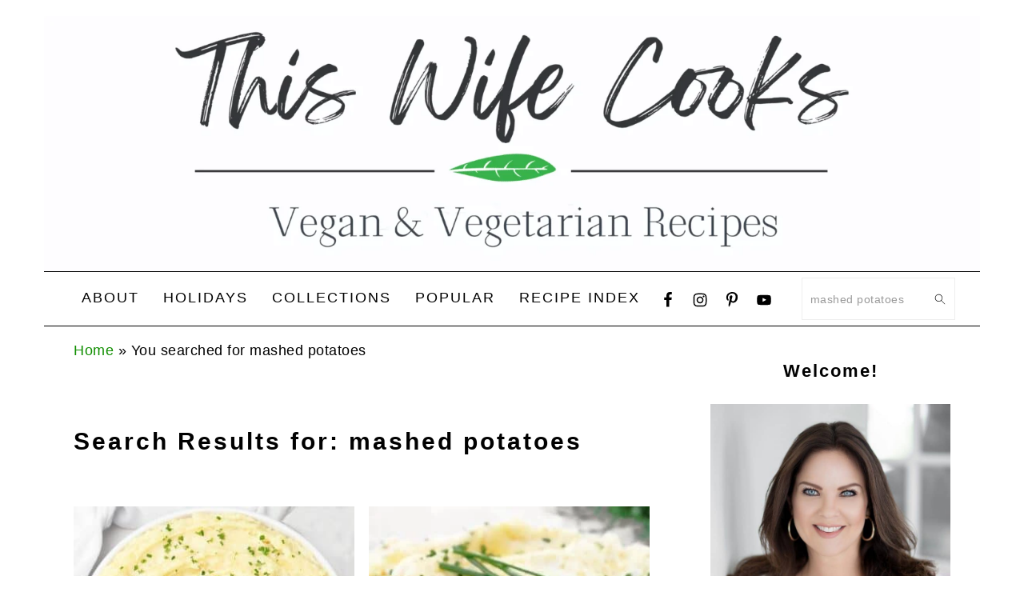

--- FILE ---
content_type: text/html; charset=UTF-8
request_url: https://thiswifecooks.com/?s=mashed+potatoes
body_size: 26895
content:
<!DOCTYPE html><html lang="en-US"><head ><meta charset="UTF-8" /><meta name="viewport" content="width=device-width, initial-scale=1" /><meta name='robots' content='noindex, follow' /><meta name="pinterest-rich-pin" content="false" /><title>You searched for mashed potatoes - This Wife Cooks™</title><meta property="og:locale" content="en_US" /><meta property="og:type" content="article" /><meta property="og:title" content="You searched for mashed potatoes - This Wife Cooks™" /><meta property="og:url" content="https://thiswifecooks.com/search/mashed potatoes/" /><meta property="og:site_name" content="This Wife Cooks™" /><meta name="twitter:card" content="summary_large_image" /><meta name="twitter:title" content="You searched for mashed potatoes - This Wife Cooks™" /><meta name="twitter:site" content="@thiswifecooks" /> <script type="application/ld+json" class="yoast-schema-graph">{"@context":"https://schema.org","@graph":[{"@type":["CollectionPage","SearchResultsPage"],"@id":"https://thiswifecooks.com/?s=mashed%20potatoes","url":"https://thiswifecooks.com/?s=mashed%20potatoes","name":"You searched for mashed potatoes - This Wife Cooks™","isPartOf":{"@id":"https://thiswifecooks.com/#website"},"primaryImageOfPage":{"@id":"#primaryimage"},"image":{"@id":"#primaryimage"},"thumbnailUrl":"https://thiswifecooks.com/wp-content/uploads/2025/11/12030178-A09D-4A9E-AA36-E150C61544CC_1_201_a.jpg","breadcrumb":{"@id":"#breadcrumb"},"inLanguage":"en-US"},{"@type":"ImageObject","inLanguage":"en-US","@id":"#primaryimage","url":"https://thiswifecooks.com/wp-content/uploads/2025/11/12030178-A09D-4A9E-AA36-E150C61544CC_1_201_a.jpg","contentUrl":"https://thiswifecooks.com/wp-content/uploads/2025/11/12030178-A09D-4A9E-AA36-E150C61544CC_1_201_a.jpg","width":1200,"height":1186,"caption":"A bowl of creamy mashed potatoes topped with chopped fresh herbs, with a spoon resting on the side of the bowl."},{"@type":"BreadcrumbList","@id":"#breadcrumb","itemListElement":[{"@type":"ListItem","position":1,"name":"Home","item":"https://thiswifecooks.com/"},{"@type":"ListItem","position":2,"name":"You searched for mashed potatoes"}]},{"@type":"WebSite","@id":"https://thiswifecooks.com/#website","url":"https://thiswifecooks.com/","name":"This Wife Cooks™","description":"Plant-Based Recipes","publisher":{"@id":"https://thiswifecooks.com/#organization"},"potentialAction":[{"@type":"SearchAction","target":{"@type":"EntryPoint","urlTemplate":"https://thiswifecooks.com/?s={search_term_string}"},"query-input":{"@type":"PropertyValueSpecification","valueRequired":true,"valueName":"search_term_string"}}],"inLanguage":"en-US"},{"@type":"Organization","@id":"https://thiswifecooks.com/#organization","name":"This Wife Cooks","url":"https://thiswifecooks.com/","logo":{"@type":"ImageObject","inLanguage":"en-US","@id":"https://thiswifecooks.com/#/schema/logo/image/","url":"https://thiswifecooks.com/wp-content/uploads/2020/01/logo.jpg","contentUrl":"https://thiswifecooks.com/wp-content/uploads/2020/01/logo.jpg","width":668,"height":132,"caption":"This Wife Cooks"},"image":{"@id":"https://thiswifecooks.com/#/schema/logo/image/"},"sameAs":["https://www.facebook.com/thiswifecooks/","https://x.com/thiswifecooks","https://www.instagram.com/thiswifecooks/","https://www.pinterest.com/thiswifecooks/"]}]}</script> <link rel='dns-prefetch' href='//scripts.mediavine.com' /><link rel="alternate" type="application/rss+xml" title="This Wife Cooks™ &raquo; Feed" href="https://thiswifecooks.com/feed/" /><link rel="alternate" type="application/rss+xml" title="This Wife Cooks™ &raquo; Comments Feed" href="https://thiswifecooks.com/comments/feed/" /><link rel="alternate" type="application/rss+xml" title="This Wife Cooks™ &raquo; Search Results for &#8220;mashed potatoes&#8221; Feed" href="https://thiswifecooks.com/search/mashed+potatoes/feed/rss2/" /><link rel="alternate" type="application/rss+xml" title="This Wife Cooks™ &raquo; Stories Feed" href="https://thiswifecooks.com/web-stories/feed/"><script type="litespeed/javascript">(()=>{"use strict";const e=[400,500,600,700,800,900],t=e=>`wprm-min-${e}`,n=e=>`wprm-max-${e}`,s=new Set,o="ResizeObserver"in window,r=o?new ResizeObserver((e=>{for(const t of e)c(t.target)})):null,i=.5/(window.devicePixelRatio||1);function c(s){const o=s.getBoundingClientRect().width||0;for(let r=0;r<e.length;r++){const c=e[r],a=o<=c+i;o>c+i?s.classList.add(t(c)):s.classList.remove(t(c)),a?s.classList.add(n(c)):s.classList.remove(n(c))}}function a(e){s.has(e)||(s.add(e),r&&r.observe(e),c(e))}!function(e=document){e.querySelectorAll(".wprm-recipe").forEach(a)}();if(new MutationObserver((e=>{for(const t of e)for(const e of t.addedNodes)e instanceof Element&&(e.matches?.(".wprm-recipe")&&a(e),e.querySelectorAll?.(".wprm-recipe").forEach(a))})).observe(document.documentElement,{childList:!0,subtree:!0}),!o){let e=0;addEventListener("resize",(()=>{e&&cancelAnimationFrame(e),e=requestAnimationFrame((()=>s.forEach(c)))}),{passive:!0})}})()</script><style id='wp-img-auto-sizes-contain-inline-css' type='text/css'>img:is([sizes=auto i],[sizes^="auto," i]){contain-intrinsic-size:3000px 1500px}
/*# sourceURL=wp-img-auto-sizes-contain-inline-css */</style><link data-optimized="2" rel="stylesheet" href="https://thiswifecooks.com/wp-content/litespeed/css/2ae47a2d4363d4f66288d563167878ec.css?ver=e99bf" /><style id='foodie-pro-theme-inline-css' type='text/css'>a, .entry-meta a, .post-info a, .post-meta a, .site-footer a, .entry-content a{color:#108e00;}a:hover, .entry-meta a:hover, .post-info a:hover, .post-meta a:hover, .site-footer a:hover{color:#000000;}.genesis-nav-menu > li > a:hover, .genesis-nav-menu > .current-menu-item > a{color:#000000;}.button, button, .enews-widget input[type="submit"], a.more-link, .more-from-category a, .sidebar .button, .sidebar .more-from-category a{background:#000000;}.button, button, .enews-widget input[type="submit"], a.more-link, .more-from-category a{border-color:#000000;}.button:hover, button:hover, .enews-widget input[type="submit"]:hover, a.more-link:hover, .more-from-category a:hover{color:#000000;}
/*# sourceURL=foodie-pro-theme-inline-css */</style><style id='wp-block-button-inline-css' type='text/css'>.wp-block-button__link{align-content:center;box-sizing:border-box;cursor:pointer;display:inline-block;height:100%;text-align:center;word-break:break-word}.wp-block-button__link.aligncenter{text-align:center}.wp-block-button__link.alignright{text-align:right}:where(.wp-block-button__link){border-radius:9999px;box-shadow:none;padding:calc(.667em + 2px) calc(1.333em + 2px);text-decoration:none}.wp-block-button[style*=text-decoration] .wp-block-button__link{text-decoration:inherit}.wp-block-buttons>.wp-block-button.has-custom-width{max-width:none}.wp-block-buttons>.wp-block-button.has-custom-width .wp-block-button__link{width:100%}.wp-block-buttons>.wp-block-button.has-custom-font-size .wp-block-button__link{font-size:inherit}.wp-block-buttons>.wp-block-button.wp-block-button__width-25{width:calc(25% - var(--wp--style--block-gap, .5em)*.75)}.wp-block-buttons>.wp-block-button.wp-block-button__width-50{width:calc(50% - var(--wp--style--block-gap, .5em)*.5)}.wp-block-buttons>.wp-block-button.wp-block-button__width-75{width:calc(75% - var(--wp--style--block-gap, .5em)*.25)}.wp-block-buttons>.wp-block-button.wp-block-button__width-100{flex-basis:100%;width:100%}.wp-block-buttons.is-vertical>.wp-block-button.wp-block-button__width-25{width:25%}.wp-block-buttons.is-vertical>.wp-block-button.wp-block-button__width-50{width:50%}.wp-block-buttons.is-vertical>.wp-block-button.wp-block-button__width-75{width:75%}.wp-block-button.is-style-squared,.wp-block-button__link.wp-block-button.is-style-squared{border-radius:0}.wp-block-button.no-border-radius,.wp-block-button__link.no-border-radius{border-radius:0!important}:root :where(.wp-block-button .wp-block-button__link.is-style-outline),:root :where(.wp-block-button.is-style-outline>.wp-block-button__link){border:2px solid;padding:.667em 1.333em}:root :where(.wp-block-button .wp-block-button__link.is-style-outline:not(.has-text-color)),:root :where(.wp-block-button.is-style-outline>.wp-block-button__link:not(.has-text-color)){color:currentColor}:root :where(.wp-block-button .wp-block-button__link.is-style-outline:not(.has-background)),:root :where(.wp-block-button.is-style-outline>.wp-block-button__link:not(.has-background)){background-color:initial;background-image:none}
/*# sourceURL=https://thiswifecooks.com/wp-includes/blocks/button/style.min.css */</style><style id='wp-block-heading-inline-css' type='text/css'>h1:where(.wp-block-heading).has-background,h2:where(.wp-block-heading).has-background,h3:where(.wp-block-heading).has-background,h4:where(.wp-block-heading).has-background,h5:where(.wp-block-heading).has-background,h6:where(.wp-block-heading).has-background{padding:1.25em 2.375em}h1.has-text-align-left[style*=writing-mode]:where([style*=vertical-lr]),h1.has-text-align-right[style*=writing-mode]:where([style*=vertical-rl]),h2.has-text-align-left[style*=writing-mode]:where([style*=vertical-lr]),h2.has-text-align-right[style*=writing-mode]:where([style*=vertical-rl]),h3.has-text-align-left[style*=writing-mode]:where([style*=vertical-lr]),h3.has-text-align-right[style*=writing-mode]:where([style*=vertical-rl]),h4.has-text-align-left[style*=writing-mode]:where([style*=vertical-lr]),h4.has-text-align-right[style*=writing-mode]:where([style*=vertical-rl]),h5.has-text-align-left[style*=writing-mode]:where([style*=vertical-lr]),h5.has-text-align-right[style*=writing-mode]:where([style*=vertical-rl]),h6.has-text-align-left[style*=writing-mode]:where([style*=vertical-lr]),h6.has-text-align-right[style*=writing-mode]:where([style*=vertical-rl]){rotate:180deg}
/*# sourceURL=https://thiswifecooks.com/wp-includes/blocks/heading/style.min.css */</style><style id='wp-block-image-inline-css' type='text/css'>.wp-block-image>a,.wp-block-image>figure>a{display:inline-block}.wp-block-image img{box-sizing:border-box;height:auto;max-width:100%;vertical-align:bottom}@media not (prefers-reduced-motion){.wp-block-image img.hide{visibility:hidden}.wp-block-image img.show{animation:show-content-image .4s}}.wp-block-image[style*=border-radius] img,.wp-block-image[style*=border-radius]>a{border-radius:inherit}.wp-block-image.has-custom-border img{box-sizing:border-box}.wp-block-image.aligncenter{text-align:center}.wp-block-image.alignfull>a,.wp-block-image.alignwide>a{width:100%}.wp-block-image.alignfull img,.wp-block-image.alignwide img{height:auto;width:100%}.wp-block-image .aligncenter,.wp-block-image .alignleft,.wp-block-image .alignright,.wp-block-image.aligncenter,.wp-block-image.alignleft,.wp-block-image.alignright{display:table}.wp-block-image .aligncenter>figcaption,.wp-block-image .alignleft>figcaption,.wp-block-image .alignright>figcaption,.wp-block-image.aligncenter>figcaption,.wp-block-image.alignleft>figcaption,.wp-block-image.alignright>figcaption{caption-side:bottom;display:table-caption}.wp-block-image .alignleft{float:left;margin:.5em 1em .5em 0}.wp-block-image .alignright{float:right;margin:.5em 0 .5em 1em}.wp-block-image .aligncenter{margin-left:auto;margin-right:auto}.wp-block-image :where(figcaption){margin-bottom:1em;margin-top:.5em}.wp-block-image.is-style-circle-mask img{border-radius:9999px}@supports ((-webkit-mask-image:none) or (mask-image:none)) or (-webkit-mask-image:none){.wp-block-image.is-style-circle-mask img{border-radius:0;-webkit-mask-image:url('data:image/svg+xml;utf8,<svg viewBox="0 0 100 100" xmlns="http://www.w3.org/2000/svg"><circle cx="50" cy="50" r="50"/></svg>');mask-image:url('data:image/svg+xml;utf8,<svg viewBox="0 0 100 100" xmlns="http://www.w3.org/2000/svg"><circle cx="50" cy="50" r="50"/></svg>');mask-mode:alpha;-webkit-mask-position:center;mask-position:center;-webkit-mask-repeat:no-repeat;mask-repeat:no-repeat;-webkit-mask-size:contain;mask-size:contain}}:root :where(.wp-block-image.is-style-rounded img,.wp-block-image .is-style-rounded img){border-radius:9999px}.wp-block-image figure{margin:0}.wp-lightbox-container{display:flex;flex-direction:column;position:relative}.wp-lightbox-container img{cursor:zoom-in}.wp-lightbox-container img:hover+button{opacity:1}.wp-lightbox-container button{align-items:center;backdrop-filter:blur(16px) saturate(180%);background-color:#5a5a5a40;border:none;border-radius:4px;cursor:zoom-in;display:flex;height:20px;justify-content:center;opacity:0;padding:0;position:absolute;right:16px;text-align:center;top:16px;width:20px;z-index:100}@media not (prefers-reduced-motion){.wp-lightbox-container button{transition:opacity .2s ease}}.wp-lightbox-container button:focus-visible{outline:3px auto #5a5a5a40;outline:3px auto -webkit-focus-ring-color;outline-offset:3px}.wp-lightbox-container button:hover{cursor:pointer;opacity:1}.wp-lightbox-container button:focus{opacity:1}.wp-lightbox-container button:focus,.wp-lightbox-container button:hover,.wp-lightbox-container button:not(:hover):not(:active):not(.has-background){background-color:#5a5a5a40;border:none}.wp-lightbox-overlay{box-sizing:border-box;cursor:zoom-out;height:100vh;left:0;overflow:hidden;position:fixed;top:0;visibility:hidden;width:100%;z-index:100000}.wp-lightbox-overlay .close-button{align-items:center;cursor:pointer;display:flex;justify-content:center;min-height:40px;min-width:40px;padding:0;position:absolute;right:calc(env(safe-area-inset-right) + 16px);top:calc(env(safe-area-inset-top) + 16px);z-index:5000000}.wp-lightbox-overlay .close-button:focus,.wp-lightbox-overlay .close-button:hover,.wp-lightbox-overlay .close-button:not(:hover):not(:active):not(.has-background){background:none;border:none}.wp-lightbox-overlay .lightbox-image-container{height:var(--wp--lightbox-container-height);left:50%;overflow:hidden;position:absolute;top:50%;transform:translate(-50%,-50%);transform-origin:top left;width:var(--wp--lightbox-container-width);z-index:9999999999}.wp-lightbox-overlay .wp-block-image{align-items:center;box-sizing:border-box;display:flex;height:100%;justify-content:center;margin:0;position:relative;transform-origin:0 0;width:100%;z-index:3000000}.wp-lightbox-overlay .wp-block-image img{height:var(--wp--lightbox-image-height);min-height:var(--wp--lightbox-image-height);min-width:var(--wp--lightbox-image-width);width:var(--wp--lightbox-image-width)}.wp-lightbox-overlay .wp-block-image figcaption{display:none}.wp-lightbox-overlay button{background:none;border:none}.wp-lightbox-overlay .scrim{background-color:#fff;height:100%;opacity:.9;position:absolute;width:100%;z-index:2000000}.wp-lightbox-overlay.active{visibility:visible}@media not (prefers-reduced-motion){.wp-lightbox-overlay.active{animation:turn-on-visibility .25s both}.wp-lightbox-overlay.active img{animation:turn-on-visibility .35s both}.wp-lightbox-overlay.show-closing-animation:not(.active){animation:turn-off-visibility .35s both}.wp-lightbox-overlay.show-closing-animation:not(.active) img{animation:turn-off-visibility .25s both}.wp-lightbox-overlay.zoom.active{animation:none;opacity:1;visibility:visible}.wp-lightbox-overlay.zoom.active .lightbox-image-container{animation:lightbox-zoom-in .4s}.wp-lightbox-overlay.zoom.active .lightbox-image-container img{animation:none}.wp-lightbox-overlay.zoom.active .scrim{animation:turn-on-visibility .4s forwards}.wp-lightbox-overlay.zoom.show-closing-animation:not(.active){animation:none}.wp-lightbox-overlay.zoom.show-closing-animation:not(.active) .lightbox-image-container{animation:lightbox-zoom-out .4s}.wp-lightbox-overlay.zoom.show-closing-animation:not(.active) .lightbox-image-container img{animation:none}.wp-lightbox-overlay.zoom.show-closing-animation:not(.active) .scrim{animation:turn-off-visibility .4s forwards}}@keyframes show-content-image{0%{visibility:hidden}99%{visibility:hidden}to{visibility:visible}}@keyframes turn-on-visibility{0%{opacity:0}to{opacity:1}}@keyframes turn-off-visibility{0%{opacity:1;visibility:visible}99%{opacity:0;visibility:visible}to{opacity:0;visibility:hidden}}@keyframes lightbox-zoom-in{0%{transform:translate(calc((-100vw + var(--wp--lightbox-scrollbar-width))/2 + var(--wp--lightbox-initial-left-position)),calc(-50vh + var(--wp--lightbox-initial-top-position))) scale(var(--wp--lightbox-scale))}to{transform:translate(-50%,-50%) scale(1)}}@keyframes lightbox-zoom-out{0%{transform:translate(-50%,-50%) scale(1);visibility:visible}99%{visibility:visible}to{transform:translate(calc((-100vw + var(--wp--lightbox-scrollbar-width))/2 + var(--wp--lightbox-initial-left-position)),calc(-50vh + var(--wp--lightbox-initial-top-position))) scale(var(--wp--lightbox-scale));visibility:hidden}}
/*# sourceURL=https://thiswifecooks.com/wp-includes/blocks/image/style.min.css */</style><style id='wp-block-list-inline-css' type='text/css'>ol,ul{box-sizing:border-box}:root :where(.wp-block-list.has-background){padding:1.25em 2.375em}
/*# sourceURL=https://thiswifecooks.com/wp-includes/blocks/list/style.min.css */</style><style id='wp-block-buttons-inline-css' type='text/css'>.wp-block-buttons{box-sizing:border-box}.wp-block-buttons.is-vertical{flex-direction:column}.wp-block-buttons.is-vertical>.wp-block-button:last-child{margin-bottom:0}.wp-block-buttons>.wp-block-button{display:inline-block;margin:0}.wp-block-buttons.is-content-justification-left{justify-content:flex-start}.wp-block-buttons.is-content-justification-left.is-vertical{align-items:flex-start}.wp-block-buttons.is-content-justification-center{justify-content:center}.wp-block-buttons.is-content-justification-center.is-vertical{align-items:center}.wp-block-buttons.is-content-justification-right{justify-content:flex-end}.wp-block-buttons.is-content-justification-right.is-vertical{align-items:flex-end}.wp-block-buttons.is-content-justification-space-between{justify-content:space-between}.wp-block-buttons.aligncenter{text-align:center}.wp-block-buttons:not(.is-content-justification-space-between,.is-content-justification-right,.is-content-justification-left,.is-content-justification-center) .wp-block-button.aligncenter{margin-left:auto;margin-right:auto;width:100%}.wp-block-buttons[style*=text-decoration] .wp-block-button,.wp-block-buttons[style*=text-decoration] .wp-block-button__link{text-decoration:inherit}.wp-block-buttons.has-custom-font-size .wp-block-button__link{font-size:inherit}.wp-block-buttons .wp-block-button__link{width:100%}.wp-block-button.aligncenter{text-align:center}
/*# sourceURL=https://thiswifecooks.com/wp-includes/blocks/buttons/style.min.css */</style><style id='wp-block-group-inline-css' type='text/css'>.wp-block-group{box-sizing:border-box}:where(.wp-block-group.wp-block-group-is-layout-constrained){position:relative}
/*# sourceURL=https://thiswifecooks.com/wp-includes/blocks/group/style.min.css */</style><style id='wp-block-paragraph-inline-css' type='text/css'>.is-small-text{font-size:.875em}.is-regular-text{font-size:1em}.is-large-text{font-size:2.25em}.is-larger-text{font-size:3em}.has-drop-cap:not(:focus):first-letter{float:left;font-size:8.4em;font-style:normal;font-weight:100;line-height:.68;margin:.05em .1em 0 0;text-transform:uppercase}body.rtl .has-drop-cap:not(:focus):first-letter{float:none;margin-left:.1em}p.has-drop-cap.has-background{overflow:hidden}:root :where(p.has-background){padding:1.25em 2.375em}:where(p.has-text-color:not(.has-link-color)) a{color:inherit}p.has-text-align-left[style*="writing-mode:vertical-lr"],p.has-text-align-right[style*="writing-mode:vertical-rl"]{rotate:180deg}
/*# sourceURL=https://thiswifecooks.com/wp-includes/blocks/paragraph/style.min.css */</style><style id='global-styles-inline-css' type='text/css'>:root{--wp--preset--aspect-ratio--square: 1;--wp--preset--aspect-ratio--4-3: 4/3;--wp--preset--aspect-ratio--3-4: 3/4;--wp--preset--aspect-ratio--3-2: 3/2;--wp--preset--aspect-ratio--2-3: 2/3;--wp--preset--aspect-ratio--16-9: 16/9;--wp--preset--aspect-ratio--9-16: 9/16;--wp--preset--color--black: #000000;--wp--preset--color--cyan-bluish-gray: #abb8c3;--wp--preset--color--white: #ffffff;--wp--preset--color--pale-pink: #f78da7;--wp--preset--color--vivid-red: #cf2e2e;--wp--preset--color--luminous-vivid-orange: #ff6900;--wp--preset--color--luminous-vivid-amber: #fcb900;--wp--preset--color--light-green-cyan: #7bdcb5;--wp--preset--color--vivid-green-cyan: #00d084;--wp--preset--color--pale-cyan-blue: #8ed1fc;--wp--preset--color--vivid-cyan-blue: #0693e3;--wp--preset--color--vivid-purple: #9b51e0;--wp--preset--gradient--vivid-cyan-blue-to-vivid-purple: linear-gradient(135deg,rgb(6,147,227) 0%,rgb(155,81,224) 100%);--wp--preset--gradient--light-green-cyan-to-vivid-green-cyan: linear-gradient(135deg,rgb(122,220,180) 0%,rgb(0,208,130) 100%);--wp--preset--gradient--luminous-vivid-amber-to-luminous-vivid-orange: linear-gradient(135deg,rgb(252,185,0) 0%,rgb(255,105,0) 100%);--wp--preset--gradient--luminous-vivid-orange-to-vivid-red: linear-gradient(135deg,rgb(255,105,0) 0%,rgb(207,46,46) 100%);--wp--preset--gradient--very-light-gray-to-cyan-bluish-gray: linear-gradient(135deg,rgb(238,238,238) 0%,rgb(169,184,195) 100%);--wp--preset--gradient--cool-to-warm-spectrum: linear-gradient(135deg,rgb(74,234,220) 0%,rgb(151,120,209) 20%,rgb(207,42,186) 40%,rgb(238,44,130) 60%,rgb(251,105,98) 80%,rgb(254,248,76) 100%);--wp--preset--gradient--blush-light-purple: linear-gradient(135deg,rgb(255,206,236) 0%,rgb(152,150,240) 100%);--wp--preset--gradient--blush-bordeaux: linear-gradient(135deg,rgb(254,205,165) 0%,rgb(254,45,45) 50%,rgb(107,0,62) 100%);--wp--preset--gradient--luminous-dusk: linear-gradient(135deg,rgb(255,203,112) 0%,rgb(199,81,192) 50%,rgb(65,88,208) 100%);--wp--preset--gradient--pale-ocean: linear-gradient(135deg,rgb(255,245,203) 0%,rgb(182,227,212) 50%,rgb(51,167,181) 100%);--wp--preset--gradient--electric-grass: linear-gradient(135deg,rgb(202,248,128) 0%,rgb(113,206,126) 100%);--wp--preset--gradient--midnight: linear-gradient(135deg,rgb(2,3,129) 0%,rgb(40,116,252) 100%);--wp--preset--font-size--small: 13px;--wp--preset--font-size--medium: 20px;--wp--preset--font-size--large: 36px;--wp--preset--font-size--x-large: 42px;--wp--preset--spacing--20: 0.44rem;--wp--preset--spacing--30: 0.67rem;--wp--preset--spacing--40: 1rem;--wp--preset--spacing--50: 1.5rem;--wp--preset--spacing--60: 2.25rem;--wp--preset--spacing--70: 3.38rem;--wp--preset--spacing--80: 5.06rem;--wp--preset--shadow--natural: 6px 6px 9px rgba(0, 0, 0, 0.2);--wp--preset--shadow--deep: 12px 12px 50px rgba(0, 0, 0, 0.4);--wp--preset--shadow--sharp: 6px 6px 0px rgba(0, 0, 0, 0.2);--wp--preset--shadow--outlined: 6px 6px 0px -3px rgb(255, 255, 255), 6px 6px rgb(0, 0, 0);--wp--preset--shadow--crisp: 6px 6px 0px rgb(0, 0, 0);}:where(.is-layout-flex){gap: 0.5em;}:where(.is-layout-grid){gap: 0.5em;}body .is-layout-flex{display: flex;}.is-layout-flex{flex-wrap: wrap;align-items: center;}.is-layout-flex > :is(*, div){margin: 0;}body .is-layout-grid{display: grid;}.is-layout-grid > :is(*, div){margin: 0;}:where(.wp-block-columns.is-layout-flex){gap: 2em;}:where(.wp-block-columns.is-layout-grid){gap: 2em;}:where(.wp-block-post-template.is-layout-flex){gap: 1.25em;}:where(.wp-block-post-template.is-layout-grid){gap: 1.25em;}.has-black-color{color: var(--wp--preset--color--black) !important;}.has-cyan-bluish-gray-color{color: var(--wp--preset--color--cyan-bluish-gray) !important;}.has-white-color{color: var(--wp--preset--color--white) !important;}.has-pale-pink-color{color: var(--wp--preset--color--pale-pink) !important;}.has-vivid-red-color{color: var(--wp--preset--color--vivid-red) !important;}.has-luminous-vivid-orange-color{color: var(--wp--preset--color--luminous-vivid-orange) !important;}.has-luminous-vivid-amber-color{color: var(--wp--preset--color--luminous-vivid-amber) !important;}.has-light-green-cyan-color{color: var(--wp--preset--color--light-green-cyan) !important;}.has-vivid-green-cyan-color{color: var(--wp--preset--color--vivid-green-cyan) !important;}.has-pale-cyan-blue-color{color: var(--wp--preset--color--pale-cyan-blue) !important;}.has-vivid-cyan-blue-color{color: var(--wp--preset--color--vivid-cyan-blue) !important;}.has-vivid-purple-color{color: var(--wp--preset--color--vivid-purple) !important;}.has-black-background-color{background-color: var(--wp--preset--color--black) !important;}.has-cyan-bluish-gray-background-color{background-color: var(--wp--preset--color--cyan-bluish-gray) !important;}.has-white-background-color{background-color: var(--wp--preset--color--white) !important;}.has-pale-pink-background-color{background-color: var(--wp--preset--color--pale-pink) !important;}.has-vivid-red-background-color{background-color: var(--wp--preset--color--vivid-red) !important;}.has-luminous-vivid-orange-background-color{background-color: var(--wp--preset--color--luminous-vivid-orange) !important;}.has-luminous-vivid-amber-background-color{background-color: var(--wp--preset--color--luminous-vivid-amber) !important;}.has-light-green-cyan-background-color{background-color: var(--wp--preset--color--light-green-cyan) !important;}.has-vivid-green-cyan-background-color{background-color: var(--wp--preset--color--vivid-green-cyan) !important;}.has-pale-cyan-blue-background-color{background-color: var(--wp--preset--color--pale-cyan-blue) !important;}.has-vivid-cyan-blue-background-color{background-color: var(--wp--preset--color--vivid-cyan-blue) !important;}.has-vivid-purple-background-color{background-color: var(--wp--preset--color--vivid-purple) !important;}.has-black-border-color{border-color: var(--wp--preset--color--black) !important;}.has-cyan-bluish-gray-border-color{border-color: var(--wp--preset--color--cyan-bluish-gray) !important;}.has-white-border-color{border-color: var(--wp--preset--color--white) !important;}.has-pale-pink-border-color{border-color: var(--wp--preset--color--pale-pink) !important;}.has-vivid-red-border-color{border-color: var(--wp--preset--color--vivid-red) !important;}.has-luminous-vivid-orange-border-color{border-color: var(--wp--preset--color--luminous-vivid-orange) !important;}.has-luminous-vivid-amber-border-color{border-color: var(--wp--preset--color--luminous-vivid-amber) !important;}.has-light-green-cyan-border-color{border-color: var(--wp--preset--color--light-green-cyan) !important;}.has-vivid-green-cyan-border-color{border-color: var(--wp--preset--color--vivid-green-cyan) !important;}.has-pale-cyan-blue-border-color{border-color: var(--wp--preset--color--pale-cyan-blue) !important;}.has-vivid-cyan-blue-border-color{border-color: var(--wp--preset--color--vivid-cyan-blue) !important;}.has-vivid-purple-border-color{border-color: var(--wp--preset--color--vivid-purple) !important;}.has-vivid-cyan-blue-to-vivid-purple-gradient-background{background: var(--wp--preset--gradient--vivid-cyan-blue-to-vivid-purple) !important;}.has-light-green-cyan-to-vivid-green-cyan-gradient-background{background: var(--wp--preset--gradient--light-green-cyan-to-vivid-green-cyan) !important;}.has-luminous-vivid-amber-to-luminous-vivid-orange-gradient-background{background: var(--wp--preset--gradient--luminous-vivid-amber-to-luminous-vivid-orange) !important;}.has-luminous-vivid-orange-to-vivid-red-gradient-background{background: var(--wp--preset--gradient--luminous-vivid-orange-to-vivid-red) !important;}.has-very-light-gray-to-cyan-bluish-gray-gradient-background{background: var(--wp--preset--gradient--very-light-gray-to-cyan-bluish-gray) !important;}.has-cool-to-warm-spectrum-gradient-background{background: var(--wp--preset--gradient--cool-to-warm-spectrum) !important;}.has-blush-light-purple-gradient-background{background: var(--wp--preset--gradient--blush-light-purple) !important;}.has-blush-bordeaux-gradient-background{background: var(--wp--preset--gradient--blush-bordeaux) !important;}.has-luminous-dusk-gradient-background{background: var(--wp--preset--gradient--luminous-dusk) !important;}.has-pale-ocean-gradient-background{background: var(--wp--preset--gradient--pale-ocean) !important;}.has-electric-grass-gradient-background{background: var(--wp--preset--gradient--electric-grass) !important;}.has-midnight-gradient-background{background: var(--wp--preset--gradient--midnight) !important;}.has-small-font-size{font-size: var(--wp--preset--font-size--small) !important;}.has-medium-font-size{font-size: var(--wp--preset--font-size--medium) !important;}.has-large-font-size{font-size: var(--wp--preset--font-size--large) !important;}.has-x-large-font-size{font-size: var(--wp--preset--font-size--x-large) !important;}
/*# sourceURL=global-styles-inline-css */</style><style id='block-style-variation-styles-inline-css' type='text/css'>:root :where(.wp-block-button.is-style-outline--1 .wp-block-button__link){background: transparent none;border-color: currentColor;border-width: 2px;border-style: solid;color: currentColor;padding-top: 0.667em;padding-right: 1.33em;padding-bottom: 0.667em;padding-left: 1.33em;}
/*# sourceURL=block-style-variation-styles-inline-css */</style><style id='classic-theme-styles-inline-css' type='text/css'>/*! This file is auto-generated */
.wp-block-button__link{color:#fff;background-color:#32373c;border-radius:9999px;box-shadow:none;text-decoration:none;padding:calc(.667em + 2px) calc(1.333em + 2px);font-size:1.125em}.wp-block-file__button{background:#32373c;color:#fff;text-decoration:none}
/*# sourceURL=/wp-includes/css/classic-themes.min.css */</style><style id='novashare-css-inline-css' type='text/css'>body .ns-pinterest-image{display:block;position:relative;margin:0;padding:0;line-height:0}figure>.ns-pinterest-image{height:100%;width:100%}body .wp-block-image .ns-pinterest-image+figcaption{display:block}body .ns-pinterest-image-button{opacity:0;transition:.3s;position:absolute;height:18px;max-height:18px;width:auto!important;padding:10px;cursor:pointer;background:#c92228;color:#fff;font-size:16px;line-height:18px;z-index:1;text-decoration:none;box-sizing:content-box;top:10px;right:10px}body .ns-pinterest-image-button:hover{box-shadow:inset 0 0 0 50px rgba(0,0,0,0.1);}body .ns-pinterest-image-button:visited, body .ns-pinterest-image-button:hover{color:#fff}body .ns-pinterest-image:hover .ns-pinterest-image-button{opacity:1}body .ns-pinterest-image-button svg{width:18px;height:18px;vertical-align:middle;pointer-events:none}.aligncenter .ns-pinterest-image{text-align:center}
/*# sourceURL=novashare-css-inline-css */</style><style id='crp-style-grid-inline-css' type='text/css'>.crp_related.crp-grid ul li a.crp_link {
				grid-template-rows: 220px auto;
			}
			.crp_related.crp-grid ul {
				grid-template-columns: repeat(auto-fill, minmax(220px, 1fr));
			}
			
/*# sourceURL=crp-style-grid-inline-css */</style><style id='ez-toc-inline-css' type='text/css'>div#ez-toc-container .ez-toc-title {font-size: 120%;}div#ez-toc-container .ez-toc-title {font-weight: 500;}div#ez-toc-container ul li , div#ez-toc-container ul li a {font-size: 95%;}div#ez-toc-container ul li , div#ez-toc-container ul li a {font-weight: 500;}div#ez-toc-container nav ul ul li {font-size: 90%;}.ez-toc-box-title {font-weight: bold; margin-bottom: 10px; text-align: center; text-transform: uppercase; letter-spacing: 1px; color: #666; padding-bottom: 5px;position:absolute;top:-4%;left:5%;background-color: inherit;transition: top 0.3s ease;}.ez-toc-box-title.toc-closed {top:-25%;}.ez-toc-more-link {display: none;}#ez-toc-more-links-disabler {display: none;}.ez-toc-more-links-tgl { font-size: ; background: #fff; margin-top: 10px; border-radius: 10px; padding: 10px 20px; border: 1px solid #ccc; -webkit-box-shadow: none; text-decoration: none; letter-spacing: .05em; text-transform: capitalize; cursor: pointer; color: #999; display: inline-block; } .ez-toc-more-links-tgl:hover { background: #444; color: #eee; border-color: #444; } .ez-toc-more-links-tgl span {position: relative;} .ez-toc-more-links-tgl .ez-toc-more-txt {bottom: 0.5px;} .ez-toc-more-links-tgl .ez-toc-less-txt {bottom: 1px;} .ez-toc-more-links-tgl svg {margin-left: 5px;}.ez-toc-sub-hd-hide, #ez-toc-open-sub-hd .ez-toc-sub-hd-close, #ez-toc-open-sub-hd-active .ez-toc-sub-hd-open { display: none; } #ez-toc-open-sub-hd-active + .ez-toc-sub-hd-hide { display: block; } .ez-toc-sub-hd-wrpr { margin-left: 5px;cursor: pointer; }
.ez-toc-container-direction {direction: ltr;}.ez-toc-counter ul{counter-reset: item ;}.ez-toc-counter nav ul li a::before {content: counters(item, '.', decimal) '. ';display: inline-block;counter-increment: item;flex-grow: 0;flex-shrink: 0;margin-right: .2em; float: left; }.ez-toc-widget-direction {direction: ltr;}.ez-toc-widget-container ul{counter-reset: item ;}.ez-toc-widget-container nav ul li a::before {content: counters(item, '.', decimal) '. ';display: inline-block;counter-increment: item;flex-grow: 0;flex-shrink: 0;margin-right: .2em; float: left; }
/*# sourceURL=ez-toc-inline-css */</style> <script type="text/javascript" async="async" fetchpriority="high" data-noptimize="1" data-cfasync="false" src="https://scripts.mediavine.com/tags/this-wife-cooks.js?ver=ca117a0e63ba39f43d5f7bddaa27234a" id="mv-script-wrapper-js"></script> <script type="litespeed/javascript" data-src="https://thiswifecooks.com/wp-includes/js/jquery/jquery.min.js" id="jquery-core-js"></script> <link rel="https://api.w.org/" href="https://thiswifecooks.com/wp-json/" /><link rel="EditURI" type="application/rsd+xml" title="RSD" href="https://thiswifecooks.com/xmlrpc.php?rsd" /><meta name="google-site-verification" content="C-oqlRwRhYGP0ygdIgLlIB5c76WMcrmCKEZV5CjPCUs" /> <script type="litespeed/javascript">(function(w,d,t,h,s,n){w.FlodeskObject=n;var fn=function(){(w[n].q=w[n].q||[]).push(arguments)};w[n]=w[n]||fn;var f=d.getElementsByTagName(t)[0];var v='?v='+Math.floor(new Date().getTime()/(120*1000))*60;var sm=d.createElement(t);sm.async=!0;sm.type='module';sm.src=h+s+'.mjs'+v;f.parentNode.insertBefore(sm,f);var sn=d.createElement(t);sn.async=!0;sn.noModule=!0;sn.src=h+s+'.js'+v;f.parentNode.insertBefore(sn,f)})(window,document,'script','https://assets.flodesk.com','/universal','fd')</script><style type="text/css">.wprm-glossary-term {color: #5A822B;text-decoration: underline;cursor: help;}</style><style type="text/css">.wprm-recipe-template-twc-buttons {
    font-family: inherit; /*wprm_font_family type=font*/
    font-size: 0.8em; /*wprm_font_size type=font_size*/
    text-align: left; /*wprm_text_align type=align*/
    margin-top: 0px; /*wprm_margin_top type=size*/
    margin-bottom: 0px; /*wprm_margin_bottom type=size*/
}
.wprm-recipe-template-twc-buttons a  {
    margin: 5px; /*wprm_margin_button type=size*/
    margin: 5px; /*wprm_margin_button type=size*/
}

.wprm-recipe-template-twc-buttons a:first-child {
    margin-left: 0;
}
.wprm-recipe-template-twc-buttons a:last-child {
    margin-right: 0;
}.wprm-recipe-template-snippet-basic-buttons {
    font-family: inherit; /* wprm_font_family type=font */
    font-size: 0.9em; /* wprm_font_size type=font_size */
    text-align: center; /* wprm_text_align type=align */
    margin-top: 0px; /* wprm_margin_top type=size */
    margin-bottom: 10px; /* wprm_margin_bottom type=size */
}
.wprm-recipe-template-snippet-basic-buttons a  {
    margin: 5px; /* wprm_margin_button type=size */
    margin: 5px; /* wprm_margin_button type=size */
}

.wprm-recipe-template-snippet-basic-buttons a:first-child {
    margin-left: 0;
}
.wprm-recipe-template-snippet-basic-buttons a:last-child {
    margin-right: 0;
}</style><script type="application/ld+json" class="ez-toc-schema-markup-output">{"@context":"https:\/\/schema.org","@graph":[{"@context":"https:\/\/schema.org","@type":"SiteNavigationElement","@id":"#ez-toc","name":"Holiday Mashed Potatoes","url":"https:\/\/thiswifecooks.com\/mashed-potatoes-with-boursin-cheese\/#holiday-mashed-potatoes"},{"@context":"https:\/\/schema.org","@type":"SiteNavigationElement","@id":"#ez-toc","name":"What Is Boursin?","url":"https:\/\/thiswifecooks.com\/mashed-potatoes-with-boursin-cheese\/#what-is-boursin"},{"@context":"https:\/\/schema.org","@type":"SiteNavigationElement","@id":"#ez-toc","name":"Ingredients for Mashed Potatoes with Boursin Cheese","url":"https:\/\/thiswifecooks.com\/mashed-potatoes-with-boursin-cheese\/#ingredients-for-mashed-potatoes-with-boursin-cheese"},{"@context":"https:\/\/schema.org","@type":"SiteNavigationElement","@id":"#ez-toc","name":"How to Make Mashed Potatoes with Boursin Cheese","url":"https:\/\/thiswifecooks.com\/mashed-potatoes-with-boursin-cheese\/#how-to-make-mashed-potatoes-with-boursin-cheese"},{"@context":"https:\/\/schema.org","@type":"SiteNavigationElement","@id":"#ez-toc","name":"Make it Vegan \ud83c\udf31","url":"https:\/\/thiswifecooks.com\/mashed-potatoes-with-boursin-cheese\/#make-it-vegan-%f0%9f%8c%b1"},{"@context":"https:\/\/schema.org","@type":"SiteNavigationElement","@id":"#ez-toc","name":"FAQs","url":"https:\/\/thiswifecooks.com\/mashed-potatoes-with-boursin-cheese\/#faqs"},{"@context":"https:\/\/schema.org","@type":"SiteNavigationElement","@id":"#ez-toc","name":"Storage and Reheating","url":"https:\/\/thiswifecooks.com\/mashed-potatoes-with-boursin-cheese\/#storage-and-reheating"},{"@context":"https:\/\/schema.org","@type":"SiteNavigationElement","@id":"#ez-toc","name":"More Mashed Potato Recipes","url":"https:\/\/thiswifecooks.com\/mashed-potatoes-with-boursin-cheese\/#more-mashed-potato-recipes"},{"@context":"https:\/\/schema.org","@type":"SiteNavigationElement","@id":"#ez-toc","name":"Mashed Potatoes with Boursin Cheese","url":"https:\/\/thiswifecooks.com\/mashed-potatoes-with-boursin-cheese\/#mashed-potatoes-with-boursin-cheese"}]}</script><meta name="google-site-verification" content="C-oqlRwRhYGP0ygdIgLlIB5c76WMcrmCKEZV5CjPCUs" />
 <script type="litespeed/javascript" data-src="https://www.googletagmanager.com/gtag/js?id=G-05N0GFJZLM"></script> <script type="litespeed/javascript">window.dataLayer=window.dataLayer||[];function gtag(){dataLayer.push(arguments)}
gtag('js',new Date());gtag('config','G-05N0GFJZLM')</script><style id="bec-color-style" type="text/css">/* Block Editor Colors generated css */
:root {
--bec-color-light-yellow: #faebbc;
--bec-color-light-green: #55b526;
}

:root .has-light-yellow-color {
	color: var(--bec-color-light-yellow, #faebbc) !important;
}
:root .has-light-yellow-background-color {
	background-color: var(--bec-color-light-yellow, #faebbc) !important;
}

:root .has-light-green-color {
	color: var(--bec-color-light-green, #55b526) !important;
}
:root .has-light-green-background-color {
	background-color: var(--bec-color-light-green, #55b526) !important;
}</style><link rel="icon" href="https://thiswifecooks.com/wp-content/uploads/2015/02/cropped-cropped-fbcover3-32x32.jpg" sizes="32x32" /><link rel="icon" href="https://thiswifecooks.com/wp-content/uploads/2015/02/cropped-cropped-fbcover3-192x192.jpg" sizes="192x192" /><link rel="apple-touch-icon" href="https://thiswifecooks.com/wp-content/uploads/2015/02/cropped-cropped-fbcover3-180x180.jpg" /><meta name="msapplication-TileImage" content="https://thiswifecooks.com/wp-content/uploads/2015/02/cropped-cropped-fbcover3-270x270.jpg" /><style type="text/css" id="wp-custom-css">h1, h2, h3, h4, h5, h6 {text-transform: none !important;}
@media only screen and (max-width: 1200px){
.mob-menu-header-holder {background-color:#fff!important;}
#mobmenuright li a, .mobmenur-container i {color: #000!important;}
.mobmenu-content #mobmenuright .sub-menu {background-color: #fff!important;}
.mobmenu-content #mobmenuright .sub-menu a {color: #000!important;}
.mobmenu-content #mobmenuright li a:hover, .mobmenu-content #mobmenuright li:hover {background-color: #fff;}
.mob-expand-submenu i {font-size: 35px; padding: 0 20px;}
}
.single .entry-content a {color: #008000 !important;}
.crp_related ul li {list-style-type: none!important;}
.home .entry-meta {display: none;}
.sidebar .widget {margin-bottom: 5px; padding-bottom: 10px;}
body {font-size: 22px;}
.widget.widget_search {
    padding: 10px 10px;
    background-color: #f1f1f1;}
.home .entry-content p {line-height: 1.5;}
.site-header {margin-top: 20px;}
.genesis-nav-menu {border-bottom: 1px solid #000; border-top: 1px solid #000;}
.site-footer {color: #000; font-size: 15px;}
.site-footer a {color: #000; font-size: 15px; font-weight: 700;}
.disclose {margin:0 !important; font-size:14px; font-style: italic; color: #888;}
.entry-header {margin: 0;}
.entry-meta {font-size:18px; color:#333;}
h1 {font-size: 30px !important;}
h2 {font-size: 25px !important;}
h3 {font-size: 22px !important;}
.entry-comments-link {float:right; border: solid 1px #bdbdbd; padding: 0 5px;}
.genesis-nav-menu a {padding:10px 15px;}
.genesis-nav-menu .simple-social-icons {margin: -5px 0 0 0;}
/*sticky menu for desktop */
.nav-primary {position:sticky; top: 0; background-color: #fff !important; z-index:9999;}
.admin-bar .nav-primary {top:32px;}
/*sticky menu for desktop */
/*sticky menu for mobile */
@media only screen and (max-width: 940px) {
	.menu-toggle {position: sticky; top: 0; background-color: #fff !important; z-index:9999;}
.nav-primary {position:sticky; top: 40px; background-color: #fff !important; z-index:9999;}
.admin-bar .menu-toggle {top:32px;}
.admin-bar .nav-primary {top:72px;}
}
/*sticky menu for mobile */
.sidebar .entry-title {font-size:14px !important;}
.sidebar .featured-content .entry {padding: 0 !important;}
.simple-grid a {margin: 0 0 5px !important;}
.category h2 {font-size: 16px !important;}
.category .entry-header img {margin:0 0 5px;}
h2.entry-title {font-size: 14px !important;}
.page-template-recipes .simple-grid a img {margin: 0 !important;}
.genesis-nav-menu {background: #fff !important;}
#jp-relatedposts h3.jp-relatedposts-headline {font-size:16px !important;}
.entry-categories {font-size:14px !important;}
.entry-tags {font-size:14px !important;}
.genesis-nav-menu a:hover {color:#53bdb0;}
.genesis-nav-menu .current-menu-item > a {color:#53bdb0;}
.menu-item:hover {opacity: 1 !important; background-color: #fff !important;}
.genesis-nav-menu .sub-menu a:hover,
.genesis-nav-menu .sub-menu a:focus,
.genesis-nav-menu .sub-menu .current-menu-item > a:hover,
.genesis-nav-menu .sub-menu .current-menu-item > a:focus {
	background: #fff !important;
	color: #53bdb0;}
#jp-relatedposts .jp-relatedposts-items .jp-relatedposts-post .jp-relatedposts-post-title a {color: #f5a623 !important; font-weight: 700;}
.commentbutton {float:right; padding: 5px; border: solid 1px #bdbdbd; padding: 0 5px;}
@media only screen and (max-width: 767px) {.recipe-index-search .widget {width: 100%;}
}
.single .pagination {display:none;}
.home #featured-post-3 h2 {font-size:24px !important;}
.recipe-index-search .widget-title {font-size:16px !important;}
/* about-me widget css */
.aboutmewidget {margin: 10px 0;}
.aboutrow {outline: 5px solid #e0eef0;padding: 5px;}
.aboutcolumn {float: left;}
.aboutleft {width: 25%; padding: 10px; text-align:center;}
.aboutleft img {border-radius: 50%;}
.aboutright {width: 75%;}
.aboutright p {margin: 0;}
.aboutrow:after {
  content: "";
  display: table;
  clear: both;
}
#aboutsocial {float: right;}
#aboutsocial li {display: inline;}
#aboutsocial img {padding: 2px 4px;}
@media screen and (max-width: 600px) {
  .aboutleft {
    width: 100%;
  }
  .aboutright {
    width: 100%;
  }
}
/* about-me widget css */
@media only screen and (min-width: 1000px){
.site-header {min-height:319px!important;height:319px!important;
}
.google-preferred-source-button{
  display:inline-block;
  margin-top:10px;
  padding:8px 14px;
  border-radius:8px;
  border:1px solid #ccc;
  font-size:14px;
  font-weight:600;
  text-decoration:none;
  background:#fff;
}

.google-preferred-source-button:hover{
  border-color:#999;
}</style><script data-cfasync="false" nonce="e393a4b2-b9ae-4965-ab74-c7d1156766ba">try{(function(w,d){!function(j,k,l,m){if(j.zaraz)console.error("zaraz is loaded twice");else{j[l]=j[l]||{};j[l].executed=[];j.zaraz={deferred:[],listeners:[]};j.zaraz._v="5874";j.zaraz._n="e393a4b2-b9ae-4965-ab74-c7d1156766ba";j.zaraz.q=[];j.zaraz._f=function(n){return async function(){var o=Array.prototype.slice.call(arguments);j.zaraz.q.push({m:n,a:o})}};for(const p of["track","set","debug"])j.zaraz[p]=j.zaraz._f(p);j.zaraz.init=()=>{var q=k.getElementsByTagName(m)[0],r=k.createElement(m),s=k.getElementsByTagName("title")[0];s&&(j[l].t=k.getElementsByTagName("title")[0].text);j[l].x=Math.random();j[l].w=j.screen.width;j[l].h=j.screen.height;j[l].j=j.innerHeight;j[l].e=j.innerWidth;j[l].l=j.location.href;j[l].r=k.referrer;j[l].k=j.screen.colorDepth;j[l].n=k.characterSet;j[l].o=(new Date).getTimezoneOffset();if(j.dataLayer)for(const t of Object.entries(Object.entries(dataLayer).reduce((u,v)=>({...u[1],...v[1]}),{})))zaraz.set(t[0],t[1],{scope:"page"});j[l].q=[];for(;j.zaraz.q.length;){const w=j.zaraz.q.shift();j[l].q.push(w)}r.defer=!0;for(const x of[localStorage,sessionStorage])Object.keys(x||{}).filter(z=>z.startsWith("_zaraz_")).forEach(y=>{try{j[l]["z_"+y.slice(7)]=JSON.parse(x.getItem(y))}catch{j[l]["z_"+y.slice(7)]=x.getItem(y)}});r.referrerPolicy="origin";r.src="/cdn-cgi/zaraz/s.js?z="+btoa(encodeURIComponent(JSON.stringify(j[l])));q.parentNode.insertBefore(r,q)};["complete","interactive"].includes(k.readyState)?zaraz.init():j.addEventListener("DOMContentLoaded",zaraz.init)}}(w,d,"zarazData","script");window.zaraz._p=async d$=>new Promise(ea=>{if(d$){d$.e&&d$.e.forEach(eb=>{try{const ec=d.querySelector("script[nonce]"),ed=ec?.nonce||ec?.getAttribute("nonce"),ee=d.createElement("script");ed&&(ee.nonce=ed);ee.innerHTML=eb;ee.onload=()=>{d.head.removeChild(ee)};d.head.appendChild(ee)}catch(ef){console.error(`Error executing script: ${eb}\n`,ef)}});Promise.allSettled((d$.f||[]).map(eg=>fetch(eg[0],eg[1])))}ea()});zaraz._p({"e":["(function(w,d){})(window,document)"]});})(window,document)}catch(e){throw fetch("/cdn-cgi/zaraz/t"),e;};</script></head><body class="search search-results wp-theme-genesis wp-child-theme-foodiepro-v420 custom-header header-image header-full-width content-sidebar genesis-breadcrumbs-visible genesis-footer-widgets-visible foodie-pro mob-menu-slideout-over"><div class="site-container"><ul class="genesis-skip-link"><li><a href="#genesis-nav-primary" class="screen-reader-shortcut"> Skip to primary navigation</a></li><li><a href="#genesis-content" class="screen-reader-shortcut"> Skip to main content</a></li><li><a href="#genesis-sidebar-primary" class="screen-reader-shortcut"> Skip to primary sidebar</a></li><li><a href="#genesis-footer-widgets" class="screen-reader-shortcut"> Skip to footer</a></li></ul><header class="site-header"><div class="wrap"><div class="title-area"><p class="site-title"><a href="https://thiswifecooks.com/" title="This Wife Cooks™" ><img src="https://thiswifecooks.com/wp-content/uploads/2024/08/cropped-logo-3-1.png" title="This Wife Cooks™" alt="This Wife Cooks™"  data-pin-nopin="true" /></a></p></div></div></header><nav class="nav-primary" aria-label="Main" id="genesis-nav-primary"><div class="wrap"><ul id="menu-main" class="menu genesis-nav-menu menu-primary"><li id="menu-item-8891" class="menu-item menu-item-type-post_type menu-item-object-page menu-item-has-children menu-item-8891"><a href="https://thiswifecooks.com/about/"><span >About</span></a><ul class="sub-menu"><li id="menu-item-8892" class="menu-item menu-item-type-post_type menu-item-object-page menu-item-8892"><a href="https://thiswifecooks.com/contact/"><span >Contact</span></a></li><li id="menu-item-8894" class="menu-item menu-item-type-post_type menu-item-object-page menu-item-8894"><a href="https://thiswifecooks.com/this-wife-cooks-work-with-me/"><span >Work With Me</span></a></li><li id="menu-item-14508" class="menu-item menu-item-type-post_type menu-item-object-page menu-item-14508"><a href="https://thiswifecooks.com/email-signup/"><span >JOIN MY NEWSLETTER</span></a></li></ul></li><li id="menu-item-10084" class="menu-item menu-item-type-taxonomy menu-item-object-category menu-item-has-children menu-item-10084"><a href="https://thiswifecooks.com/category/holiday/"><span >Holidays</span></a><ul class="sub-menu"><li id="menu-item-10123" class="menu-item menu-item-type-taxonomy menu-item-object-category menu-item-10123"><a href="https://thiswifecooks.com/category/holiday/vegan-thanksgiving/"><span >Vegan and Vegetarian Thanksgiving Recipes</span></a></li><li id="menu-item-10120" class="menu-item menu-item-type-taxonomy menu-item-object-category menu-item-10120"><a href="https://thiswifecooks.com/category/holiday/vegan-christmas-recipes/"><span >Vegan &amp; Vegetarian Christmas Recipes</span></a></li><li id="menu-item-10122" class="menu-item menu-item-type-taxonomy menu-item-object-category menu-item-10122"><a href="https://thiswifecooks.com/category/holiday/new-years/"><span >New Year&#8217;s Eve and New Year&#8217;s Day</span></a></li><li id="menu-item-11480" class="menu-item menu-item-type-taxonomy menu-item-object-category menu-item-11480"><a href="https://thiswifecooks.com/category/holiday/st-patricks-day/"><span >St. Patrick&#8217;s Day</span></a></li><li id="menu-item-11920" class="menu-item menu-item-type-taxonomy menu-item-object-category menu-item-11920"><a href="https://thiswifecooks.com/category/holiday/easter/"><span >Easter</span></a></li><li id="menu-item-12479" class="menu-item menu-item-type-taxonomy menu-item-object-category menu-item-12479"><a href="https://thiswifecooks.com/category/holiday/cinco-de-mayo/"><span >Cinco de Mayo</span></a></li><li id="menu-item-10119" class="menu-item menu-item-type-taxonomy menu-item-object-category menu-item-10119"><a href="https://thiswifecooks.com/category/holiday/4th-of-july/"><span >4th of July</span></a></li><li id="menu-item-11950" class="menu-item menu-item-type-taxonomy menu-item-object-category menu-item-11950"><a href="https://thiswifecooks.com/category/holiday/oktoberfest/"><span >Oktoberfest</span></a></li><li id="menu-item-10121" class="menu-item menu-item-type-taxonomy menu-item-object-category menu-item-10121"><a href="https://thiswifecooks.com/category/holiday/halloween/"><span >Halloween</span></a></li><li id="menu-item-10130" class="menu-item menu-item-type-taxonomy menu-item-object-category menu-item-10130"><a href="https://thiswifecooks.com/category/popular/game-day/"><span >Game Day</span></a></li><li id="menu-item-12680" class="menu-item menu-item-type-taxonomy menu-item-object-category menu-item-12680"><a href="https://thiswifecooks.com/category/holiday/happy-birthday/"><span >Happy Birthday</span></a></li></ul></li><li id="menu-item-10086" class="menu-item menu-item-type-taxonomy menu-item-object-category menu-item-has-children menu-item-10086"><a href="https://thiswifecooks.com/category/meals/"><span >Collections</span></a><ul class="sub-menu"><li id="menu-item-10137" class="menu-item menu-item-type-taxonomy menu-item-object-category menu-item-10137"><a href="https://thiswifecooks.com/category/meals/appetizers/"><span >Appetizers</span></a></li><li id="menu-item-10138" class="menu-item menu-item-type-taxonomy menu-item-object-category menu-item-10138"><a href="https://thiswifecooks.com/category/meals/breakfast-and-brunch-recipes/"><span >Breakfast &amp; Brunch</span></a></li><li id="menu-item-10139" class="menu-item menu-item-type-taxonomy menu-item-object-category menu-item-10139"><a href="https://thiswifecooks.com/category/meals/dessert-recipes/"><span >Dessert</span></a></li><li id="menu-item-10140" class="menu-item menu-item-type-taxonomy menu-item-object-category menu-item-10140"><a href="https://thiswifecooks.com/category/meals/lunch-and-dinner-recipes/"><span >Lunch &amp; Dinner</span></a></li><li id="menu-item-10141" class="menu-item menu-item-type-taxonomy menu-item-object-category menu-item-10141"><a href="https://thiswifecooks.com/category/meals/sides/"><span >Side Dishes</span></a></li><li id="menu-item-10142" class="menu-item menu-item-type-taxonomy menu-item-object-category menu-item-10142"><a href="https://thiswifecooks.com/category/meals/snacks/"><span >Snacks</span></a></li></ul></li><li id="menu-item-10087" class="menu-item menu-item-type-taxonomy menu-item-object-category menu-item-has-children menu-item-10087"><a href="https://thiswifecooks.com/category/popular/"><span >Popular</span></a><ul class="sub-menu"><li id="menu-item-10126" class="menu-item menu-item-type-taxonomy menu-item-object-category menu-item-10126"><a href="https://thiswifecooks.com/category/popular/bread/"><span >Breads</span></a></li><li id="menu-item-10127" class="menu-item menu-item-type-taxonomy menu-item-object-category menu-item-10127"><a href="https://thiswifecooks.com/category/popular/comfort-food/"><span >Casseroles &#038; Comfort Food</span></a></li><li id="menu-item-10128" class="menu-item menu-item-type-taxonomy menu-item-object-category menu-item-10128"><a href="https://thiswifecooks.com/category/popular/cookies/"><span >Cookies &amp; Cakes</span></a></li><li id="menu-item-10129" class="menu-item menu-item-type-taxonomy menu-item-object-category menu-item-10129"><a href="https://thiswifecooks.com/category/popular/sauces-dressings-dips/"><span >Dressings &#038; Dips</span></a></li><li id="menu-item-10131" class="menu-item menu-item-type-taxonomy menu-item-object-category menu-item-10131"><a href="https://thiswifecooks.com/category/popular/kid-food/"><span >Kid Favorites</span></a></li><li id="menu-item-11930" class="menu-item menu-item-type-taxonomy menu-item-object-category menu-item-11930"><a href="https://thiswifecooks.com/category/popular/pasta-popular/"><span >Pasta</span></a></li><li id="menu-item-11929" class="menu-item menu-item-type-taxonomy menu-item-object-category menu-item-11929"><a href="https://thiswifecooks.com/category/popular/rice-grains/"><span >Rice &amp; Grains</span></a></li><li id="menu-item-10134" class="menu-item menu-item-type-taxonomy menu-item-object-category menu-item-10134"><a href="https://thiswifecooks.com/category/popular/soups-chilis-and-stews/"><span >Soups, Chilis, &amp; Stews</span></a></li><li id="menu-item-10132" class="menu-item menu-item-type-taxonomy menu-item-object-category menu-item-10132"><a href="https://thiswifecooks.com/category/popular/salads/"><span >Salads</span></a></li><li id="menu-item-10133" class="menu-item menu-item-type-taxonomy menu-item-object-category menu-item-10133"><a href="https://thiswifecooks.com/category/popular/sandwiches-tacos-and-burgers/"><span >Sandwiches, Tacos, &amp; Burgers</span></a></li><li id="menu-item-10125" class="menu-item menu-item-type-taxonomy menu-item-object-category menu-item-10125"><a href="https://thiswifecooks.com/category/popular/baking/"><span >Baking</span></a></li><li id="menu-item-10135" class="menu-item menu-item-type-taxonomy menu-item-object-category menu-item-10135"><a href="https://thiswifecooks.com/category/popular/vegan/"><span >Vegan</span></a></li><li id="menu-item-10136" class="menu-item menu-item-type-taxonomy menu-item-object-category menu-item-10136"><a href="https://thiswifecooks.com/category/popular/vegetarian/"><span >Vegetarian</span></a></li></ul></li><li id="menu-item-31386" class="menu-item menu-item-type-custom menu-item-object-custom menu-item-31386"><a href="https://thiswifecooks.com/recipes/"><span >Recipe Index</span></a></li><li id="foodie-social" class="foodie-social menu-item"><aside class="widget-area"><h2 class="genesis-sidebar-title screen-reader-text">Navigation Menu: Social Icons</h2><section id="simple-social-icons-2" class="widget simple-social-icons"><div class="widget-wrap"><ul class="aligncenter"><li class="ssi-facebook"><a href="https://www.facebook.com/thiswifecooks/" ><svg role="img" class="social-facebook" aria-labelledby="social-facebook-2"><title id="social-facebook-2">Facebook</title><use xlink:href="https://thiswifecooks.com/wp-content/plugins/simple-social-icons/symbol-defs.svg#social-facebook"></use></svg></a></li><li class="ssi-instagram"><a href="https://www.instagram.com/thiswifecooks/" ><svg role="img" class="social-instagram" aria-labelledby="social-instagram-2"><title id="social-instagram-2">Instagram</title><use xlink:href="https://thiswifecooks.com/wp-content/plugins/simple-social-icons/symbol-defs.svg#social-instagram"></use></svg></a></li><li class="ssi-pinterest"><a href="https://www.pinterest.com/thiswifecooks/" ><svg role="img" class="social-pinterest" aria-labelledby="social-pinterest-2"><title id="social-pinterest-2">Pinterest</title><use xlink:href="https://thiswifecooks.com/wp-content/plugins/simple-social-icons/symbol-defs.svg#social-pinterest"></use></svg></a></li><li class="ssi-youtube"><a href="https://www.youtube.com/channel/UC6LO0jfayezfJ7kXw_S-I7Q" ><svg role="img" class="social-youtube" aria-labelledby="social-youtube-2"><title id="social-youtube-2">YouTube</title><use xlink:href="https://thiswifecooks.com/wp-content/plugins/simple-social-icons/symbol-defs.svg#social-youtube"></use></svg></a></li></ul></div></section></aside></li><li id="foodie-search" class="foodie-search menu-item"><form class="search-form" method="get" action="https://thiswifecooks.com/" role="search"><label class="search-form-label screen-reader-text" for="searchform-2">Search</label><input class="search-form-input" type="search" name="s" id="searchform-2" value="mashed potatoes"><input class="search-form-submit" type="submit" value="Search"><meta content="https://thiswifecooks.com/?s={s}"></form></li></ul></div></nav><div class="site-inner"><div class="content-sidebar-wrap"><main class="content" id="genesis-content"><div class="breadcrumb"><span><span><a href="https://thiswifecooks.com/">Home</a></span> » <span class="breadcrumb_last" aria-current="page">You searched for mashed potatoes</span></span></div><div class="archive-description"><h1 class="archive-title">Search Results for: mashed potatoes</h1></div><article class="simple-grid one-half odd first post-34242 post type-post status-publish format-standard has-post-thumbnail category-comfort-food category-easter category-sides category-vegan category-vegan-christmas-recipes category-vegan-thanksgiving category-vegetarian tag-christmas tag-comfort-food tag-easter tag-mashed-potatoes tag-thanksgiving tag-vegan-2 tag-vegetarian entry" aria-label="Mashed Potatoes with Boursin Cheese"><header class="entry-header"><a class="entry-image-link" href="https://thiswifecooks.com/mashed-potatoes-with-boursin-cheese/" aria-hidden="true" tabindex="-1"><img width="360" height="361" src="https://thiswifecooks.com/wp-content/uploads/2025/11/12030178-A09D-4A9E-AA36-E150C61544CC_1_201_a-360x361.jpg" class="alignleft post-image entry-image" alt="A bowl of creamy mashed potatoes topped with chopped fresh herbs, with a spoon resting on the side of the bowl." decoding="async" srcset="https://thiswifecooks.com/wp-content/uploads/2025/11/12030178-A09D-4A9E-AA36-E150C61544CC_1_201_a-360x361.jpg 360w, https://thiswifecooks.com/wp-content/uploads/2025/11/12030178-A09D-4A9E-AA36-E150C61544CC_1_201_a-150x150.jpg 150w, https://thiswifecooks.com/wp-content/uploads/2025/11/12030178-A09D-4A9E-AA36-E150C61544CC_1_201_a-500x500.jpg 500w, https://thiswifecooks.com/wp-content/uploads/2025/11/12030178-A09D-4A9E-AA36-E150C61544CC_1_201_a-600x600.jpg 600w, https://thiswifecooks.com/wp-content/uploads/2025/11/12030178-A09D-4A9E-AA36-E150C61544CC_1_201_a-96x96.jpg 96w" sizes="(max-width: 360px) 100vw, 360px" /></a><h2 class="entry-title"><a class="entry-title-link" rel="bookmark" href="https://thiswifecooks.com/mashed-potatoes-with-boursin-cheese/">Mashed Potatoes with Boursin Cheese</a></h2></header><div class="entry-content"><p>Mashed Potatoes with Boursin Cheese is a creamy side dish that gets extra richness from soft cheese melted right into the potatoes. Serve with ...</p><p><a class="more-link" href="https://thiswifecooks.com/mashed-potatoes-with-boursin-cheese/">Read More</a></p></p></div><footer class="entry-footer"></footer></article><article class="simple-grid one-half post-29724 post type-post status-publish format-standard has-post-thumbnail category-comfort-food category-sides category-vegan category-vegan-thanksgiving category-vegetarian tag-comfort-food tag-potatoes tag-quick-and-easy tag-side-dish tag-thanksgiving tag-vegetarian entry" aria-label="Garlic and Chive Mashed Potatoes"><header class="entry-header"><a class="entry-image-link" href="https://thiswifecooks.com/garlic-and-chive-mashed-potatoes-recipe/" aria-hidden="true" tabindex="-1"><img width="360" height="361" src="https://thiswifecooks.com/wp-content/uploads/2024/10/3638FD26-55B3-4F75-9A01-4327273F14EE_1_201_a-360x361.jpg" class="alignleft post-image entry-image" alt="Garlic and Chive Mashed Potatoes ~ Creamy mashed potatoes infused with garlic and fresh chives. Easy side dish for the holiday table!" decoding="async" loading="lazy" srcset="https://thiswifecooks.com/wp-content/uploads/2024/10/3638FD26-55B3-4F75-9A01-4327273F14EE_1_201_a-360x361.jpg 360w, https://thiswifecooks.com/wp-content/uploads/2024/10/3638FD26-55B3-4F75-9A01-4327273F14EE_1_201_a-150x150.jpg 150w, https://thiswifecooks.com/wp-content/uploads/2024/10/3638FD26-55B3-4F75-9A01-4327273F14EE_1_201_a-500x500.jpg 500w, https://thiswifecooks.com/wp-content/uploads/2024/10/3638FD26-55B3-4F75-9A01-4327273F14EE_1_201_a-600x600.jpg 600w, https://thiswifecooks.com/wp-content/uploads/2024/10/3638FD26-55B3-4F75-9A01-4327273F14EE_1_201_a-96x96.jpg 96w" sizes="auto, (max-width: 360px) 100vw, 360px" /></a><h2 class="entry-title"><a class="entry-title-link" rel="bookmark" href="https://thiswifecooks.com/garlic-and-chive-mashed-potatoes-recipe/">Garlic and Chive Mashed Potatoes</a></h2></header><div class="entry-content"><p>Garlic and Chive Mashed Potatoes ~&nbsp;Creamy mashed potatoes infused with garlic and fresh chives.Serve with&nbsp;Roasted Vegetable ...</p><p><a class="more-link" href="https://thiswifecooks.com/garlic-and-chive-mashed-potatoes-recipe/">Read More</a></p></p></div><footer class="entry-footer"></footer></article><article class="simple-grid one-half odd first post-27224 post type-post status-publish format-standard has-post-thumbnail category-casseroles category-comfort-food category-easter category-sides category-vegan category-vegan-thanksgiving category-vegetarian tag-casserole tag-comfort-food tag-dairy-free tag-potatoes tag-quick-and-easy tag-thanksgiving tag-vegan-2 tag-vegetarian entry" aria-label="Loaded Mashed Potatoes"><header class="entry-header"><a class="entry-image-link" href="https://thiswifecooks.com/loaded-mashed-potatoes-easy-casserole-recipe/" aria-hidden="true" tabindex="-1"><img width="360" height="361" src="https://thiswifecooks.com/wp-content/uploads/2023/11/2EE08A0E-17A4-4755-AE1E-43D253FFB2EF_1_105_c-360x361.jpg" class="alignleft post-image entry-image" alt="Loaded Mashed Potatoes ~ All the goodness of a classic loaded baked potato in an easy casserole dish! Easy side dish for the holidays!" decoding="async" loading="lazy" srcset="https://thiswifecooks.com/wp-content/uploads/2023/11/2EE08A0E-17A4-4755-AE1E-43D253FFB2EF_1_105_c-360x361.jpg 360w, https://thiswifecooks.com/wp-content/uploads/2023/11/2EE08A0E-17A4-4755-AE1E-43D253FFB2EF_1_105_c-150x150.jpg 150w, https://thiswifecooks.com/wp-content/uploads/2023/11/2EE08A0E-17A4-4755-AE1E-43D253FFB2EF_1_105_c-500x500.jpg 500w, https://thiswifecooks.com/wp-content/uploads/2023/11/2EE08A0E-17A4-4755-AE1E-43D253FFB2EF_1_105_c-600x600.jpg 600w, https://thiswifecooks.com/wp-content/uploads/2023/11/2EE08A0E-17A4-4755-AE1E-43D253FFB2EF_1_105_c-96x96.jpg 96w" sizes="auto, (max-width: 360px) 100vw, 360px" /></a><h2 class="entry-title"><a class="entry-title-link" rel="bookmark" href="https://thiswifecooks.com/loaded-mashed-potatoes-easy-casserole-recipe/">Loaded Mashed Potatoes</a></h2></header><div class="entry-content"><p>Loaded Mashed Potatoes ~All the goodness of a classic&nbsp;loaded baked potato&nbsp;in an easy&nbsp;casserole dish!Serve with Vegan BBQ ...</p><p><a class="more-link" href="https://thiswifecooks.com/loaded-mashed-potatoes-easy-casserole-recipe/">Read More</a></p></p></div><footer class="entry-footer"></footer></article><article class="simple-grid one-half post-18306 post type-post status-publish format-standard has-post-thumbnail category-comfort-food category-sides category-vegan category-vegan-thanksgiving tag-side-dish tag-slow-cooker entry" aria-label="Olive Oil Mashed Potatoes"><header class="entry-header"><a class="entry-image-link" href="https://thiswifecooks.com/olive-oil-mashed-potatoes/" aria-hidden="true" tabindex="-1"><img width="360" height="361" src="https://thiswifecooks.com/wp-content/uploads/2021/05/A3893065-6078-4C1D-B674-CCC7C572DC8C_1_105_c-360x361.jpg" class="alignleft post-image entry-image" alt="Close-up of red-skinned olive oil mashed potatoes" decoding="async" loading="lazy" srcset="https://thiswifecooks.com/wp-content/uploads/2021/05/A3893065-6078-4C1D-B674-CCC7C572DC8C_1_105_c-360x361.jpg 360w, https://thiswifecooks.com/wp-content/uploads/2021/05/A3893065-6078-4C1D-B674-CCC7C572DC8C_1_105_c-150x150.jpg 150w, https://thiswifecooks.com/wp-content/uploads/2021/05/A3893065-6078-4C1D-B674-CCC7C572DC8C_1_105_c-500x500.jpg 500w, https://thiswifecooks.com/wp-content/uploads/2021/05/A3893065-6078-4C1D-B674-CCC7C572DC8C_1_105_c-640x640.jpg 640w, https://thiswifecooks.com/wp-content/uploads/2021/05/A3893065-6078-4C1D-B674-CCC7C572DC8C_1_105_c-96x96.jpg 96w" sizes="auto, (max-width: 360px) 100vw, 360px" /></a><h2 class="entry-title"><a class="entry-title-link" rel="bookmark" href="https://thiswifecooks.com/olive-oil-mashed-potatoes/">Olive Oil Mashed Potatoes</a></h2></header><div class="entry-content"><p>Olive Oil Mashed Potatoes ~The flavor and texture you love of traditional mashed potatoes without butter or milk!An easy dairy-free side ...</p><p><a class="more-link" href="https://thiswifecooks.com/olive-oil-mashed-potatoes/">Read More</a></p></p></div><footer class="entry-footer"></footer></article><article class="simple-grid one-half odd first post-16054 post type-post status-publish format-standard has-post-thumbnail category-comfort-food category-seafood-flavors category-sides category-vegan category-vegetarian tag-dairy-free tag-egg-free tag-vegan-2 tag-vegetarian entry" aria-label="Old Bay Mashed Potatoes"><header class="entry-header"><a class="entry-image-link" href="https://thiswifecooks.com/old-bay-mashed-potatoes/" aria-hidden="true" tabindex="-1"><img width="360" height="361" src="https://thiswifecooks.com/wp-content/uploads/2020/10/fullsizeoutput_16589-1-360x361.jpg" class="alignleft post-image entry-image" alt="Old Bay Mashed Potatoes ~The distinctive seasoning blend of Old Bay gives traditional mashed potatoes a tasty New England twist. " decoding="async" loading="lazy" srcset="https://thiswifecooks.com/wp-content/uploads/2020/10/fullsizeoutput_16589-1-360x361.jpg 360w, https://thiswifecooks.com/wp-content/uploads/2020/10/fullsizeoutput_16589-1-150x150.jpg 150w, https://thiswifecooks.com/wp-content/uploads/2020/10/fullsizeoutput_16589-1-500x500.jpg 500w" sizes="auto, (max-width: 360px) 100vw, 360px" /></a><h2 class="entry-title"><a class="entry-title-link" rel="bookmark" href="https://thiswifecooks.com/old-bay-mashed-potatoes/">Old Bay Mashed Potatoes</a></h2></header><div class="entry-content"><p>Old Bay Mashed Potatoes ~The distinctive seasoning blend of Old Bay including celery salt, red pepper, black pepper, and paprika gives traditional ...</p><p><a class="more-link" href="https://thiswifecooks.com/old-bay-mashed-potatoes/">Read More</a></p></p></div><footer class="entry-footer"></footer></article><article class="simple-grid one-half post-13668 post type-post status-publish format-standard has-post-thumbnail category-comfort-food category-sides category-st-patricks-day category-vegan category-vegan-christmas-recipes category-vegan-thanksgiving tag-christmas tag-holiday tag-potatoes tag-st-patricks-day tag-thanksgiving entry" aria-label="Spinach Mashed Potatoes"><header class="entry-header"><a class="entry-image-link" href="https://thiswifecooks.com/spinach-mashed-potatoes/" aria-hidden="true" tabindex="-1"><img width="360" height="361" src="https://thiswifecooks.com/wp-content/uploads/2020/05/spinach-mashed-potatoes-360x361.jpg" class="alignleft post-image entry-image" alt="Spinach Mashed Potatoes - Fresh spinach sauteed with garlic with creamy mashed potatoes, butter, and seasonings. This hearty and healthy side dish is ready to serve in about 20 minutes." decoding="async" loading="lazy" srcset="https://thiswifecooks.com/wp-content/uploads/2020/05/spinach-mashed-potatoes-360x361.jpg 360w, https://thiswifecooks.com/wp-content/uploads/2020/05/spinach-mashed-potatoes-300x300.jpg 300w, https://thiswifecooks.com/wp-content/uploads/2020/05/spinach-mashed-potatoes-1024x1024.jpg 1024w, https://thiswifecooks.com/wp-content/uploads/2020/05/spinach-mashed-potatoes-150x150.jpg 150w, https://thiswifecooks.com/wp-content/uploads/2020/05/spinach-mashed-potatoes-768x768.jpg 768w, https://thiswifecooks.com/wp-content/uploads/2020/05/spinach-mashed-potatoes-1536x1536.jpg 1536w, https://thiswifecooks.com/wp-content/uploads/2020/05/spinach-mashed-potatoes-2048x2048.jpg 2048w, https://thiswifecooks.com/wp-content/uploads/2020/05/spinach-mashed-potatoes-500x500.jpg 500w" sizes="auto, (max-width: 360px) 100vw, 360px" /></a><h2 class="entry-title"><a class="entry-title-link" rel="bookmark" href="https://thiswifecooks.com/spinach-mashed-potatoes/">Spinach Mashed Potatoes</a></h2></header><div class="entry-content"><p>Spinach Mashed Potatoes ~Spinach sauteed with garlic with creamy mashed potatoes, butter, and seasonings. This hearty and healthy side dish is ...</p><p><a class="more-link" href="https://thiswifecooks.com/spinach-mashed-potatoes/">Read More</a></p></p></div><footer class="entry-footer"></footer></article><article class="simple-grid one-half odd first post-7900 post type-post status-publish format-standard has-post-thumbnail category-fall category-comfort-food category-holiday category-holiday-favorites category-make-ahead category-oktoberfest category-recently-updated category-sides category-st-patricks-day category-vegan category-vegan-thanksgiving category-vegetarian tag-oktoberfest tag-on-the-side tag-potatoes tag-quick-and-easy tag-st-patricks-day tag-thanksgiving entry" aria-label="Whole Grain Mustard Mashed Potatoes"><header class="entry-header"><a class="entry-image-link" href="https://thiswifecooks.com/whole-grain-mustard-mashed-potatoes/" aria-hidden="true" tabindex="-1"><img width="360" height="361" src="https://thiswifecooks.com/wp-content/uploads/2019/09/mustardmashedpotatoes-360x361.jpg" class="alignleft post-image entry-image" alt="Vegan Whole Grain Mustard Mashed Potatoes | Simple, savory, and ready to serve in under 30 minutes. A perfect addition to the Oktoberfest or St. Patrick&#039;s Day menu!" decoding="async" loading="lazy" srcset="https://thiswifecooks.com/wp-content/uploads/2019/09/mustardmashedpotatoes-360x361.jpg 360w, https://thiswifecooks.com/wp-content/uploads/2019/09/mustardmashedpotatoes-300x300.jpg 300w, https://thiswifecooks.com/wp-content/uploads/2019/09/mustardmashedpotatoes-1024x1024.jpg 1024w, https://thiswifecooks.com/wp-content/uploads/2019/09/mustardmashedpotatoes-150x150.jpg 150w, https://thiswifecooks.com/wp-content/uploads/2019/09/mustardmashedpotatoes-768x768.jpg 768w, https://thiswifecooks.com/wp-content/uploads/2019/09/mustardmashedpotatoes-1536x1536.jpg 1536w, https://thiswifecooks.com/wp-content/uploads/2019/09/mustardmashedpotatoes-2048x2048.jpg 2048w, https://thiswifecooks.com/wp-content/uploads/2019/09/mustardmashedpotatoes-500x500.jpg 500w, https://thiswifecooks.com/wp-content/uploads/2019/09/mustardmashedpotatoes-600x600.jpg 600w" sizes="auto, (max-width: 360px) 100vw, 360px" /></a><h2 class="entry-title"><a class="entry-title-link" rel="bookmark" href="https://thiswifecooks.com/whole-grain-mustard-mashed-potatoes/">Whole Grain Mustard Mashed Potatoes</a></h2></header><div class="entry-content"><p>Whole Grain Mustard Mashed PotatoesServe with Roasted Vegetable Wellington and Stovetop Brussels Sprouts.Mustard Mashed Potatoes ...</p><p><a class="more-link" href="https://thiswifecooks.com/whole-grain-mustard-mashed-potatoes/">Read More</a></p></p></div><footer class="entry-footer"></footer></article><article class="simple-grid one-half post-26479 post type-post status-publish format-standard has-post-thumbnail category-fall category-comfort-food category-holiday-favorites category-recently-updated category-sides category-vegan-christmas-recipes category-vegan-thanksgiving category-vegetarian tag-christmas tag-dairy-free tag-holiday tag-make-ahead tag-mashed-potatoes tag-sweet-potatoes tag-thanksgiving tag-vegetarian entry" aria-label="Mashed Sweet Potatoes with Rosemary and Parmesan"><header class="entry-header"><a class="entry-image-link" href="https://thiswifecooks.com/savory-mashed-sweet-potatoes-easy-recipe/" aria-hidden="true" tabindex="-1"><img width="360" height="361" src="https://thiswifecooks.com/wp-content/uploads/2023/08/2FB8AA8C-7F8D-47CD-A84D-9A77200E703D_1_201_a-1-360x361.jpg" class="alignleft post-image entry-image" alt="Savory Mashed Sweet Potatoes ~ Bring the natural sweetness of sweet potatoes to the holiday table with this easy recipe!" decoding="async" loading="lazy" srcset="https://thiswifecooks.com/wp-content/uploads/2023/08/2FB8AA8C-7F8D-47CD-A84D-9A77200E703D_1_201_a-1-360x361.jpg 360w, https://thiswifecooks.com/wp-content/uploads/2023/08/2FB8AA8C-7F8D-47CD-A84D-9A77200E703D_1_201_a-1-300x300.jpg 300w, https://thiswifecooks.com/wp-content/uploads/2023/08/2FB8AA8C-7F8D-47CD-A84D-9A77200E703D_1_201_a-1-150x149.jpg 150w, https://thiswifecooks.com/wp-content/uploads/2023/08/2FB8AA8C-7F8D-47CD-A84D-9A77200E703D_1_201_a-1-500x500.jpg 500w, https://thiswifecooks.com/wp-content/uploads/2023/08/2FB8AA8C-7F8D-47CD-A84D-9A77200E703D_1_201_a-1-600x600.jpg 600w, https://thiswifecooks.com/wp-content/uploads/2023/08/2FB8AA8C-7F8D-47CD-A84D-9A77200E703D_1_201_a-1-96x96.jpg 96w" sizes="auto, (max-width: 360px) 100vw, 360px" /></a><h2 class="entry-title"><a class="entry-title-link" rel="bookmark" href="https://thiswifecooks.com/savory-mashed-sweet-potatoes-easy-recipe/">Mashed Sweet Potatoes with Rosemary and Parmesan</a></h2></header><div class="entry-content"><p>Mashed Sweet Potatoes with Rosemary and Parmesan are a creamy, savory side dish that's easy to pair with holiday mains. Serve with Roasted Vegetable ...</p><p><a class="more-link" href="https://thiswifecooks.com/savory-mashed-sweet-potatoes-easy-recipe/">Read More</a></p></p></div><footer class="entry-footer"></footer></article><article class="simple-grid one-half odd first post-20237 post type-post status-publish format-standard has-post-thumbnail category-sides category-vegan category-vegan-thanksgiving category-vegetarian tag-dairy-free tag-quick-and-easy tag-thanksgiving tag-vegan-2 tag-vegetarian entry" aria-label="Chipotle Mashed Sweet Potatoes"><header class="entry-header"><a class="entry-image-link" href="https://thiswifecooks.com/chipotle-mashed-sweet-potatoes/" aria-hidden="true" tabindex="-1"><img width="360" height="361" src="https://thiswifecooks.com/wp-content/uploads/2021/11/FC0650FE-B43C-4DBC-AA08-5D0B992EB4EA_1_105_c-360x361.jpg" class="alignleft post-image entry-image" alt="Chipotle Mashed Sweet Potatoes ~ Make room on your holiday dinner table for this sweet and spicy side dish!" decoding="async" loading="lazy" srcset="https://thiswifecooks.com/wp-content/uploads/2021/11/FC0650FE-B43C-4DBC-AA08-5D0B992EB4EA_1_105_c-360x361.jpg 360w, https://thiswifecooks.com/wp-content/uploads/2021/11/FC0650FE-B43C-4DBC-AA08-5D0B992EB4EA_1_105_c-150x150.jpg 150w, https://thiswifecooks.com/wp-content/uploads/2021/11/FC0650FE-B43C-4DBC-AA08-5D0B992EB4EA_1_105_c-500x500.jpg 500w, https://thiswifecooks.com/wp-content/uploads/2021/11/FC0650FE-B43C-4DBC-AA08-5D0B992EB4EA_1_105_c-600x600.jpg 600w, https://thiswifecooks.com/wp-content/uploads/2021/11/FC0650FE-B43C-4DBC-AA08-5D0B992EB4EA_1_105_c-96x96.jpg 96w" sizes="auto, (max-width: 360px) 100vw, 360px" /></a><h2 class="entry-title"><a class="entry-title-link" rel="bookmark" href="https://thiswifecooks.com/chipotle-mashed-sweet-potatoes/">Chipotle Mashed Sweet Potatoes</a></h2></header><div class="entry-content"><p>Chipotle Mashed Sweet Potatoes ~Make room on the holiday table for these spicy and sweet mashed potatoes!Canned chipotle peppers in adobo ...</p><p><a class="more-link" href="https://thiswifecooks.com/chipotle-mashed-sweet-potatoes/">Read More</a></p></p></div><footer class="entry-footer"></footer></article><article class="simple-grid one-half post-33356 post type-post status-publish format-standard has-post-thumbnail category-fall category-casseroles category-comfort-food category-lunch-and-dinner-recipes category-sides category-vegan category-vegan-christmas-recipes category-vegan-thanksgiving category-vegetarian tag-christmas tag-comfort-food tag-make-ahead tag-potatoes tag-stuffing tag-thanksgiving tag-vegan-2 tag-vegetarian entry" aria-label="Mashed Potato Stuffing"><header class="entry-header"><a class="entry-image-link" href="https://thiswifecooks.com/mashed-potato-stuffing/" aria-hidden="true" tabindex="-1"><img width="360" height="361" src="https://thiswifecooks.com/wp-content/uploads/2025/09/063D6DD8-4BD9-42D9-BF18-97C27ADD768F_1_105_c-360x361.jpg" class="alignleft post-image entry-image" alt="A close-up of a baked bread stuffing casserole in a white dish, featuring golden brown bread cubes mixed with herbs and celery." decoding="async" loading="lazy" srcset="https://thiswifecooks.com/wp-content/uploads/2025/09/063D6DD8-4BD9-42D9-BF18-97C27ADD768F_1_105_c-360x361.jpg 360w, https://thiswifecooks.com/wp-content/uploads/2025/09/063D6DD8-4BD9-42D9-BF18-97C27ADD768F_1_105_c-150x150.jpg 150w, https://thiswifecooks.com/wp-content/uploads/2025/09/063D6DD8-4BD9-42D9-BF18-97C27ADD768F_1_105_c-500x500.jpg 500w, https://thiswifecooks.com/wp-content/uploads/2025/09/063D6DD8-4BD9-42D9-BF18-97C27ADD768F_1_105_c-600x600.jpg 600w, https://thiswifecooks.com/wp-content/uploads/2025/09/063D6DD8-4BD9-42D9-BF18-97C27ADD768F_1_105_c-96x96.jpg 96w" sizes="auto, (max-width: 360px) 100vw, 360px" /></a><h2 class="entry-title"><a class="entry-title-link" rel="bookmark" href="https://thiswifecooks.com/mashed-potato-stuffing/">Mashed Potato Stuffing</a></h2></header><div class="entry-content"><p>Mashed&nbsp;Potato Stuffing&nbsp;is a classic, comforting stuffing made with&nbsp;mashed potatoes, toasted&nbsp;bread cubes, and&nbsp;fresh herbs. ...</p><p><a class="more-link" href="https://thiswifecooks.com/mashed-potato-stuffing/">Read More</a></p></p></div><footer class="entry-footer"></footer></article><div class="archive-pagination pagination" role="navigation" aria-label="Pagination"><ul><li class="active" ><a href="https://thiswifecooks.com/?s=mashed+potatoes" aria-current="page"><span class="screen-reader-text">Page</span> 1</a></li><li><a href="https://thiswifecooks.com/page/2/?s=mashed+potatoes"><span class="screen-reader-text">Page</span> 2</a></li><li><a href="https://thiswifecooks.com/page/3/?s=mashed+potatoes"><span class="screen-reader-text">Page</span> 3</a></li><li class="pagination-omission"><span class="screen-reader-text">Interim pages omitted</span> &#x02026;</li><li><a href="https://thiswifecooks.com/page/10/?s=mashed+potatoes"><span class="screen-reader-text">Page</span> 10</a></li><li class="pagination-next"><a href="https://thiswifecooks.com/page/2/?s=mashed+potatoes" ><span class="screen-reader-text">Go to</span> Next Page &#x000BB;</a></li></ul></div></main><aside class="sidebar sidebar-primary widget-area" role="complementary" aria-label="Primary Sidebar" id="genesis-sidebar-primary"><h2 class="genesis-sidebar-title screen-reader-text">Primary Sidebar</h2><section id="text-6" class="widget widget_text"><div class="widget-wrap"><h3 class="widgettitle widget-title">Welcome!</h3><div class="textwidget"><p><img loading="lazy" decoding="async" class="alignnone size-large wp-image-23677" src="https://thiswifecooks.com/wp-content/uploads/2022/09/SJR_6176-1-1-683x1024.jpg" alt="" width="683" height="1024" srcset="https://thiswifecooks.com/wp-content/uploads/2022/09/SJR_6176-1-1-683x1024.jpg 683w, https://thiswifecooks.com/wp-content/uploads/2022/09/SJR_6176-1-1-200x300.jpg 200w, https://thiswifecooks.com/wp-content/uploads/2022/09/SJR_6176-1-1-768x1152.jpg 768w, https://thiswifecooks.com/wp-content/uploads/2022/09/SJR_6176-1-1-610x915.jpg 610w, https://thiswifecooks.com/wp-content/uploads/2022/09/SJR_6176-1-1-150x225.jpg 150w" sizes="auto, (max-width: 683px) 100vw, 683px" /></p><p>Hi, I&#8217;m Holly! I&#8217;m a busy wife and mom. I love cooking for my family and sharing creative and flavorful plant-based recipes.</p><p>Here, you will find everything from quick and easy dinners to comfort food classics and holiday favorites.</p></div></div></section><section id="simple-social-icons-3" class="widget simple-social-icons"><div class="widget-wrap"><ul class="aligncenter"><li class="ssi-facebook"><a href="https://www.facebook.com/thiswifecooks/" ><svg role="img" class="social-facebook" aria-labelledby="social-facebook-3"><title id="social-facebook-3">Facebook</title><use xlink:href="https://thiswifecooks.com/wp-content/plugins/simple-social-icons/symbol-defs.svg#social-facebook"></use></svg></a></li><li class="ssi-instagram"><a href="https://www.instagram.com/thiswifecooks/" ><svg role="img" class="social-instagram" aria-labelledby="social-instagram-3"><title id="social-instagram-3">Instagram</title><use xlink:href="https://thiswifecooks.com/wp-content/plugins/simple-social-icons/symbol-defs.svg#social-instagram"></use></svg></a></li><li class="ssi-pinterest"><a href="https://www.pinterest.com/thiswifecooks/" ><svg role="img" class="social-pinterest" aria-labelledby="social-pinterest-3"><title id="social-pinterest-3">Pinterest</title><use xlink:href="https://thiswifecooks.com/wp-content/plugins/simple-social-icons/symbol-defs.svg#social-pinterest"></use></svg></a></li></ul></div></section><section id="recent-posts-2" class="widget widget_recent_entries"><div class="widget-wrap"><h3 class="widgettitle widget-title">Recent Posts</h3><ul><li>
<a href="https://thiswifecooks.com/roasted-cherry-tomatoes-recipe/">Roasted Cherry Tomatoes</a></li><li>
<a href="https://thiswifecooks.com/spinach-and-tofu-rice-bowls/">Spinach and Tofu Rice Bowls</a></li><li>
<a href="https://thiswifecooks.com/skillet-macaroni-goulash-american-recipe/">Skillet Macaroni Goulash</a></li><li>
<a href="https://thiswifecooks.com/slow-cooker-lentil-soup/">Slow Cooker Lentil Soup</a></li></ul></div></section></aside></div></div><div class="footer-widgets" id="genesis-footer-widgets"><h2 class="genesis-sidebar-title screen-reader-text">Footer</h2><div class="wrap"><div class="widget-area footer-widgets-1 footer-widget-area"><section id="media_image-11" class="widget widget_media_image"><div class="widget-wrap"><img width="720" height="86" src="https://thiswifecooks.com/wp-content/uploads/2023/06/Untitled-design-14-2-1024x122.png" class="image wp-image-25855  attachment-large size-large" alt="" style="max-width: 100%; height: auto;" decoding="async" loading="lazy" srcset="https://thiswifecooks.com/wp-content/uploads/2023/06/Untitled-design-14-2-1024x122.png 1024w, https://thiswifecooks.com/wp-content/uploads/2023/06/Untitled-design-14-2-300x36.png 300w, https://thiswifecooks.com/wp-content/uploads/2023/06/Untitled-design-14-2-768x92.png 768w, https://thiswifecooks.com/wp-content/uploads/2023/06/Untitled-design-14-2-610x73.png 610w, https://thiswifecooks.com/wp-content/uploads/2023/06/Untitled-design-14-2-150x18.png 150w" sizes="auto, (max-width: 720px) 100vw, 720px" /></div></section></div><div class="widget-area footer-widgets-2 footer-widget-area"><section id="custom_html-16" class="widget_text widget widget_custom_html"><div class="widget_text widget-wrap"><div class="textwidget custom-html-widget"></div></div></section></div></div></div><footer class="site-footer"><div class="wrap"><p>Copyright &#xA9;&nbsp;2026 Rise and Shine Media, LLC. All rights reserved. <a href="https://thiswifecooks.com/privacy-policy/">Privacy Policy </a>.<a href="https://thiswifecooks.com/terms-of-service/">Terms of Service </a>.</p></div></footer></div><script type="speculationrules">{"prefetch":[{"source":"document","where":{"and":[{"href_matches":"/*"},{"not":{"href_matches":["/wp-*.php","/wp-admin/*","/wp-content/uploads/*","/wp-content/*","/wp-content/plugins/*","/wp-content/themes/foodiepro-v420/*","/wp-content/themes/genesis/*","/*\\?(.+)"]}},{"not":{"selector_matches":"a[rel~=\"nofollow\"]"}},{"not":{"selector_matches":".no-prefetch, .no-prefetch a"}}]},"eagerness":"conservative"}]}</script> <script type="litespeed/javascript">(function(d){var f=d.getElementsByTagName('SCRIPT')[0],p=d.createElement('SCRIPT');p.type='text/javascript';p.async=!0;p.src='//assets.pinterest.com/js/pinit.js';f.parentNode.insertBefore(p,f)})(document)</script><script type="litespeed/javascript">window.wprm_recipes={"recipe-34251":{"type":"food","name":"Mashed Potatoes with Boursin Cheese","slug":"wprm-mashed-potatoes-with-boursin-cheese","image_url":"https:\/\/thiswifecooks.com\/wp-content\/uploads\/2025\/11\/12030178-A09D-4A9E-AA36-E150C61544CC_1_201_a.jpg","rating":{"count":1,"total":5,"average":5,"type":{"comment":0,"no_comment":1,"user":0},"user":0},"ingredients":[{"uid":0,"amount":"3","unit":"pounds","name":"Yukon Gold potatoes","notes":"peeled and cut into 1\/2-inch pieces","link":{"url":"","nofollow":"default"},"unit_id":1736,"id":707,"type":"ingredient","unit_systems":{"unit-system-1":{"amount":"3","unit":"pounds","unitParsed":"pounds"}}},{"uid":1,"amount":"1","unit":"teaspoon","name":"kosher salt","notes":"","link":{"url":"","nofollow":"default"},"unit_id":1711,"id":2480,"type":"ingredient","unit_systems":{"unit-system-1":{"amount":"1","unit":"teaspoon","unitParsed":"teaspoon"}}},{"uid":2,"amount":"3\/4","unit":"cup","name":"vegetable broth","notes":"divided","link":{"url":"https:\/\/amzn.to\/3WE1Klo","nofollow":"default"},"unit_id":1708,"id":377,"type":"ingredient","unit_systems":{"unit-system-1":{"amount":"3\/4","unit":"cup","unitParsed":"cup"}}},{"uid":3,"amount":"5","unit":"ounces","name":"Boursin garlic and herb cheese","notes":"","link":{"url":"","nofollow":"default"},"unit_id":1707,"id":2834,"type":"ingredient","unit_systems":{"unit-system-1":{"amount":"5","unit":"ounces","unitParsed":"ounces"}}},{"uid":4,"amount":"","unit":"","name":"ground black pepper","notes":"to taste","link":{"url":"","nofollow":"default"},"id":373,"type":"ingredient","unit_systems":{"unit-system-1":{"amount":"","unit":"","unitParsed":""}}},{"uid":5,"amount":"1","unit":"tablespoon","name":"fresh parsley","notes":"chopped","link":{"url":"","nofollow":"default"},"unit_id":1717,"id":336,"type":"ingredient","unit_systems":{"unit-system-1":{"amount":"1","unit":"tablespoon","unitParsed":"tablespoon"}}},{"uid":6,"amount":"1","unit":"tablespoon","name":"fresh chives","notes":"chopped","link":{"url":"","nofollow":"default"},"unit_id":1717,"id":1010,"type":"ingredient","unit_systems":{"unit-system-1":{"amount":"1","unit":"tablespoon","unitParsed":"tablespoon"}}},{"uid":7,"amount":"1","unit":"tablespoon","name":"butter","notes":"melted","link":{"url":"","nofollow":"default"},"unit_id":1717,"id":357,"type":"ingredient","unit_systems":{"unit-system-1":{"amount":"1","unit":"tablespoon","unitParsed":"tablespoon"}}}],"originalServings":"6","originalServingsParsed":6,"currentServings":"6","currentServingsParsed":6,"currentServingsFormatted":"6","currentServingsMultiplier":1,"originalSystem":1,"currentSystem":1,"unitSystems":[1],"originalAdvancedServings":{"shape":"round","unit":"inch","diameter":0,"width":0,"length":0,"height":0},"currentAdvancedServings":{"shape":"round","unit":"inch","diameter":0,"width":0,"length":0,"height":0}}}</script> <script type="litespeed/javascript">function genesisBlocksShare(url,title,w,h){var left=(window.innerWidth/2)-(w/2);var top=(window.innerHeight/2)-(h/2);return window.open(url,title,'toolbar=no, location=no, directories=no, status=no, menubar=no, scrollbars=no, resizable=no, copyhistory=no, width=600, height=600, top='+top+', left='+left)}</script> <style type="text/css" media="screen">#simple-social-icons-2 ul li a, #simple-social-icons-2 ul li a:hover, #simple-social-icons-2 ul li a:focus { background-color: transparent !important; border-radius: 0px; color: #000000 !important; border: 0px transparent solid !important; font-size: 20px; padding: 10px; }  #simple-social-icons-2 ul li a:hover, #simple-social-icons-2 ul li a:focus { background-color: transparent !important; border-color: transparent !important; color: #000000 !important; }  #simple-social-icons-2 ul li a:focus { outline: 1px dotted transparent !important; } #simple-social-icons-3 ul li a, #simple-social-icons-3 ul li a:hover, #simple-social-icons-3 ul li a:focus { background-color: transparent !important; border-radius: 0px; color: #104b87 !important; border: 0px transparent solid !important; font-size: 25px; padding: 13px; }  #simple-social-icons-3 ul li a:hover, #simple-social-icons-3 ul li a:focus { background-color: transparent !important; border-color: transparent !important; color: #1a82b2 !important; }  #simple-social-icons-3 ul li a:focus { outline: 1px dotted transparent !important; }</style><div class="mobmenu-overlay"></div><div class="mob-menu-header-holder mobmenu"  data-menu-display="mob-menu-slideout-over" data-autoclose-submenus="1" data-open-icon="down-open" data-close-icon="up-open"><div class="mob-menu-logo-holder"><a href="https://thiswifecooks.com" class="headertext"><img class="mob-standard-logo" height="50"  src="https://thiswifecooks.com/wp-content/uploads/2022/03/cropped-logo-mob.jpg"  alt="This Wife Cooks™"><img class="mob-retina-logo" src="https://thiswifecooks.com/wp-content/uploads/2022/03/cropped-logo-mob.jpg"  alt="Logo Header Menu"></a></div><div class="mobmenur-container"><a href="#" class="mobmenu-right-bt mobmenu-trigger-action" data-panel-target="mobmenu-right-panel" aria-label="Right Menu Button"><i class="mob-icon-menu mob-menu-icon"></i><i class="mob-icon-cancel-1 mob-cancel-button"></i></a></div></div><div class="mobmenu-right-alignment mobmenu-panel mobmenu-right-panel  ">
<a href="#" class="mobmenu-right-bt" aria-label="Right Menu Button"><i class="mob-icon-cancel-1 mob-cancel-button"></i></a><div class="mobmenu-content"><div class="menu-mobile-menu-container"><ul id="mobmenuright" class="wp-mobile-menu" role="menubar" aria-label="Main navigation for mobile devices"><li role="none"  class="menu-item menu-item-type-post_type menu-item-object-page menu-item-has-children menu-item-21982"><a href="https://thiswifecooks.com/about/" role="menuitem" class="">About</a><ul  role='menu' class="sub-menu "><li role="none"  class="menu-item menu-item-type-post_type menu-item-object-page menu-item-21981"><a href="https://thiswifecooks.com/contact/" role="menuitem" class="">Contact</a></li><li role="none"  class="menu-item menu-item-type-post_type menu-item-object-page menu-item-21983"><a href="https://thiswifecooks.com/this-wife-cooks-work-with-me/" role="menuitem" class="">Work With Me</a></li></ul></li><li role="none"  class="menu-item menu-item-type-taxonomy menu-item-object-category menu-item-21984"><a href="https://thiswifecooks.com/category/holiday/" role="menuitem" class="">Holiday</a></li><li role="none"  class="menu-item menu-item-type-taxonomy menu-item-object-category menu-item-has-children menu-item-21985"><a href="https://thiswifecooks.com/category/meals/" role="menuitem" class="">Collections</a><ul  role='menu' class="sub-menu "><li role="none"  class="menu-item menu-item-type-taxonomy menu-item-object-category menu-item-21986"><a href="https://thiswifecooks.com/category/meals/appetizers/" role="menuitem" class="">Appetizers</a></li><li role="none"  class="menu-item menu-item-type-taxonomy menu-item-object-category menu-item-21987"><a href="https://thiswifecooks.com/category/meals/breakfast-and-brunch-recipes/" role="menuitem" class="">Breakfast &amp; Brunch</a></li><li role="none"  class="menu-item menu-item-type-taxonomy menu-item-object-category menu-item-21988"><a href="https://thiswifecooks.com/category/meals/dessert-recipes/" role="menuitem" class="">Dessert</a></li><li role="none"  class="menu-item menu-item-type-taxonomy menu-item-object-category menu-item-21989"><a href="https://thiswifecooks.com/category/meals/lunch-and-dinner-recipes/" role="menuitem" class="">Lunch &amp; Dinner</a></li><li role="none"  class="menu-item menu-item-type-taxonomy menu-item-object-category menu-item-21990"><a href="https://thiswifecooks.com/category/meals/sides/" role="menuitem" class="">Side Dishes</a></li></ul></li><li role="none"  class="menu-item menu-item-type-taxonomy menu-item-object-category menu-item-21991"><a href="https://thiswifecooks.com/category/popular/" role="menuitem" class="">Popular</a></li></ul></div></div><div class="mob-menu-right-bg-holder"></div></div> <script id="ez-toc-scroll-scriptjs-js-extra" type="litespeed/javascript">var eztoc_smooth_local={"scroll_offset":"30","add_request_uri":"","add_self_reference_link":""}</script> <script id="ez-toc-js-js-extra" type="litespeed/javascript">var ezTOC={"smooth_scroll":"1","visibility_hide_by_default":"","scroll_offset":"30","fallbackIcon":"\u003Cspan class=\"\"\u003E\u003Cspan class=\"eztoc-hide\" style=\"display:none;\"\u003EToggle\u003C/span\u003E\u003Cspan class=\"ez-toc-icon-toggle-span\"\u003E\u003Csvg style=\"fill: #999;color:#999\" xmlns=\"http://www.w3.org/2000/svg\" class=\"list-377408\" width=\"20px\" height=\"20px\" viewBox=\"0 0 24 24\" fill=\"none\"\u003E\u003Cpath d=\"M6 6H4v2h2V6zm14 0H8v2h12V6zM4 11h2v2H4v-2zm16 0H8v2h12v-2zM4 16h2v2H4v-2zm16 0H8v2h12v-2z\" fill=\"currentColor\"\u003E\u003C/path\u003E\u003C/svg\u003E\u003Csvg style=\"fill: #999;color:#999\" class=\"arrow-unsorted-368013\" xmlns=\"http://www.w3.org/2000/svg\" width=\"10px\" height=\"10px\" viewBox=\"0 0 24 24\" version=\"1.2\" baseProfile=\"tiny\"\u003E\u003Cpath d=\"M18.2 9.3l-6.2-6.3-6.2 6.3c-.2.2-.3.4-.3.7s.1.5.3.7c.2.2.4.3.7.3h11c.3 0 .5-.1.7-.3.2-.2.3-.5.3-.7s-.1-.5-.3-.7zM5.8 14.7l6.2 6.3 6.2-6.3c.2-.2.3-.5.3-.7s-.1-.5-.3-.7c-.2-.2-.4-.3-.7-.3h-11c-.3 0-.5.1-.7.3-.2.2-.3.5-.3.7s.1.5.3.7z\"/\u003E\u003C/svg\u003E\u003C/span\u003E\u003C/span\u003E","chamomile_theme_is_on":""}</script> <script id="wprm-public-js-extra" type="litespeed/javascript">var wprm_public={"user":"0","endpoints":{"analytics":"https://thiswifecooks.com/wp-json/wp-recipe-maker/v1/analytics","integrations":"https://thiswifecooks.com/wp-json/wp-recipe-maker/v1/integrations","manage":"https://thiswifecooks.com/wp-json/wp-recipe-maker/v1/manage","utilities":"https://thiswifecooks.com/wp-json/wp-recipe-maker/v1/utilities"},"settings":{"jump_output_hash":!0,"features_comment_ratings":!0,"template_color_comment_rating":"#343434","instruction_media_toggle_default":"on","video_force_ratio":!1,"analytics_enabled":!1,"google_analytics_enabled":!1,"print_new_tab":!0,"print_recipe_identifier":"slug"},"post_id":"34242","home_url":"https://thiswifecooks.com/","print_slug":"wprm_print","permalinks":"/%postname%/","ajax_url":"https://thiswifecooks.com/wp-admin/admin-ajax.php","nonce":"6e8ac98cbf","api_nonce":"f62b4c6b28","translations":{"Add to Cart":"Add to Cart","Loading cart...":"Loading cart...","Unable to load cart":"Unable to load cart","your cart":"your cart","%d in %s":"%d in %s","Cart is empty":"Cart is empty","Adding...":"Adding...","Added!":"Added!","Something went wrong. Please try again.":"Something went wrong. Please try again.","Please select at least one product to add to cart.":"Please select at least one product to add to cart.","Adding to Cart...":"Adding to Cart...","Failed to add products to cart. Please try again.":"Failed to add products to cart. Please try again.","Add 1 Product to Cart":"Add 1 Product to Cart","Add %d Products to Cart":"Add %d Products to Cart","Close Modal":"Close Modal","Select a collection":"Select a collection","Select a column":"Select a column","Select a group":"Select a group","Open the shopping list":"Open the shopping list","Shopping List":"Shopping List","Print this collection":"Print this collection","Print recipes in this collection":"Print recipes in this collection","Print":"Print","Print Collection":"Print Collection","Print Recipes":"Print Recipes","Hide Nutrition Facts":"Hide Nutrition Facts","Show Nutrition Facts":"Show Nutrition Facts","Share This Collection":"Share This Collection","Shared Collection":"Shared Collection","Copy Share Link":"Copy Share Link","The link copied to your clipboard will allow others to access (but not edit) this collection.":"The link copied to your clipboard will allow others to access (but not edit) this collection.","Stop Sharing Collection":"Stop Sharing Collection","Start Sharing Collection":"Start Sharing Collection","Change Collection Structure":"Change Collection Structure","Are you sure you want to remove all items from this collection?":"Are you sure you want to remove all items from this collection?","Clear all items in this collection":"Clear all items in this collection","Clear Items":"Clear Items","Description for this collection:":"Description for this collection:","Change the description for this collection":"Change the description for this collection","Set a description for this collection":"Set a description for this collection","Change Description":"Change Description","Set Description":"Set Description","Save to my Collections":"Save to my Collections","None":"None","Blue":"Blue","Red":"Red","Green":"Green","Yellow":"Yellow","Note":"Note","Color":"Color","Name":"Name","Ingredients":"Ingredients","cup":"cup","olive oil":"olive oil","Add Ingredient":"Add Ingredient","Edit Ingredients":"Edit Ingredients","Text":"Text","Nutrition Facts (per serving)":"Nutrition Facts (per serving)","Add Column":"Add Column","Edit Columns":"Edit Columns","Add Group":"Add Group","Edit Groups":"Edit Groups","Add Item":"Add Item","Remove Items":"Remove Items","Columns & Groups":"Columns & Groups","Remove All Items":"Remove All Items","Stop Removing Items":"Stop Removing Items","Actions":"Actions","Click to add:":"Click to add:","Drag and drop to add:":"Drag and drop to add:","Load more...":"Load more...","Search Recipes":"Search Recipes","Search Ingredients":"Search Ingredients","Add Custom Recipe":"Add Custom Recipe","Add Note":"Add Note","Add from Collection":"Add from Collection","Start typing to search...":"Start typing to search...","Your Collections":"Your Collections","Editing User":"Editing User","Shared Collection:":"Shared Collection:","Cancel":"Cancel","Go Back":"Go Back","Edit Item":"Edit Item","Change Name":"Change Name","Move Left":"Move Left","Move Right":"Move Right","Duplicate":"Duplicate","Delete Column":"Delete Column","Are you sure you want to delete?":"Are you sure you want to delete?","Add a column to this collection":"Add a column to this collection","Click to set name":"Click to set name","Set a new amount for this ingredient:":"Set a new amount for this ingredient:","Change ingredient amount":"Change ingredient amount","Set the number of servings":"Set the number of servings","Set serving size":"Set serving size","servings":"servings","View Recipe":"View Recipe","Edit Custom Recipe":"Edit Custom Recipe","Edit Note":"Edit Note","Duplicate Item":"Duplicate Item","Change Servings":"Change Servings","Do not mark as leftovers":"Do not mark as leftovers","Mark as leftovers":"Mark as leftovers","Remove Item":"Remove Item","Edit Recipe":"Edit Recipe","Make sure to \"Reload Recipes in Collection\" after saving the collection to see these changes reflected.":"Make sure to \"Reload Recipes in Collection\" after saving the collection to see these changes reflected.","Add item to this collection group":"Add item to this collection group","Leftovers":"Leftovers","Decrease serving size by one":"Decrease serving size by one","Increase serving size by one":"Increase serving size by one","Description":"Description","Columns":"Columns","Groups":"Groups","Collection Items":"Collection Items","Clear All Items":"Clear All Items","Done":"Done","Add to Collection":"Add to Collection","Close":"Close","Move Up":"Move Up","Move Down":"Move Down","Delete Group":"Delete Group","Nutrition Facts":"Nutrition Facts","Something went wrong. Please contact support.":"Something went wrong. Please contact support.","Click to confirm...":"Click to confirm...","Are you sure you want to delete all items in":"Are you sure you want to delete all items in","Delete":"Delete","Stop Editing":"Stop Editing","Recipe":"Recipe","Regenerate this shopping list":"Regenerate this shopping list","Regenerate Shopping List":"Regenerate Shopping List","Print this shpopping list":"Print this shpopping list","Print recipes in this shopping list":"Print recipes in this shopping list","Print Shopping List":"Print Shopping List","The link copied to your clipboard will allow others to edit this shopping list.":"The link copied to your clipboard will allow others to edit this shopping list.","Copy this link to allow others to edit this shopping list:":"Copy this link to allow others to edit this shopping list:","Share Edit Link":"Share Edit Link","Stop editing this shopping list":"Stop editing this shopping list","Start editing this shopping list":"Start editing this shopping list","Edit Shopping List":"Edit Shopping List","Shop this list with Instacart":"Shop this list with Instacart","Shop with Instacart":"Shop with Instacart","Generate a shopping list for these recipes":"Generate a shopping list for these recipes","Generate Shopping List":"Generate Shopping List","Remove all recipes from this shopping list":"Remove all recipes from this shopping list","Remove All":"Remove All","Shopping List Options":"Shopping List Options","Include ingredient notes":"Include ingredient notes","Preferred Unit System":"Preferred Unit System","Deselect all":"Deselect all","Select all":"Select all","Collection":"Collection","Unnamed":"Unnamed","remove":"remove","Group":"Group","Something went wrong. Please try again later.":"Something went wrong. Please try again later.","No recipes have been selected for the shopping list. Do you want to generate an empty shopping list that you can fill manually?":"No recipes have been selected for the shopping list. Do you want to generate an empty shopping list that you can fill manually?","Are you sure you want to generate a new shopping list for this collection? You will only be able to access this shopping list again with the share link.":"Are you sure you want to generate a new shopping list for this collection? You will only be able to access this shopping list again with the share link.","Are you sure you want to remove all recipes from this shopping list?":"Are you sure you want to remove all recipes from this shopping list?","Back":"Back","No recipes have been added to the shopping list yet.":"No recipes have been added to the shopping list yet.","Generate empty shopping list":"Generate empty shopping list","Click the cart icon in the top right to generate the shopping list.":"Click the cart icon in the top right to generate the shopping list.","Select recipes and click the cart icon in the top right to generate the shopping list.":"Select recipes and click the cart icon in the top right to generate the shopping list.","Click the cart icon in the top right to generate a new shopping list.":"Click the cart icon in the top right to generate a new shopping list.","Changes to the collection have been made since this shopping list was generated.":"Changes to the collection have been made since this shopping list was generated.","Regenerate the shopping list to include these changes.":"Regenerate the shopping list to include these changes.","Ignore this warning":"Ignore this warning","Ignore":"Ignore","Right click and copy this link to allow others to edit this shopping list.":"Right click and copy this link to allow others to edit this shopping list.","Delete this ingredient from the shopping list":"Delete this ingredient from the shopping list","List":"List","Are you sure you want to delete this group, and all of the items in it?":"Are you sure you want to delete this group, and all of the items in it?","Delete this shopping list group":"Delete this shopping list group","Your shopping list is empty.":"Your shopping list is empty.","Start editing to manually fill it":"Start editing to manually fill it","Add a new collection":"Add a new collection","Add Collection":"Add Collection","Empty Collection":"Empty Collection","Add Pre-made Collection":"Add Pre-made Collection","Edit Collections":"Edit Collections","Select a collection to add for this user":"Select a collection to add for this user","Add Saved Collection":"Add Saved Collection","Change collection name":"Change collection name","Go to Shopping List":"Go to Shopping List","Recipes":"Recipes","Shared collection not found.":"Shared collection not found.","No data found.":"No data found.","Metric":"Metric","Average":"Average","Median":"Median","Maximum (1 user)":"Maximum (1 user)","Total (all users)":"Total (all users)","Sort:":"Sort:","Filter:":"Filter:","Recipe Name":"Recipe Name","# Users":"# Users","# Added":"# Added","Last 31 Days":"Last 31 Days","Last 7 Days":"Last 7 Days","Collections Usage":"Collections Usage","Recipes used in Collections":"Recipes used in Collections","Number of users that have this recipe in one of their collections at least once":"Number of users that have this recipe in one of their collections at least once","Total times that this recipe can be found in a collection (could be multiple times per user)":"Total times that this recipe can be found in a collection (could be multiple times per user)","Last X Days":"Last X Days","Total times that this recipe can be found in a collection, having been added to that collection during this timeframe":"Total times that this recipe can be found in a collection, having been added to that collection during this timeframe","Decrease serving size by 1":"Decrease serving size by 1","Increase serving size by 1":"Increase serving size by 1","Select Amazon Product":"Select Amazon Product","Change Amazon Product":"Change Amazon Product","Find Amazon Product:":"Find Amazon Product:","Search":"Search","Error":"Error","No products found for":"No products found for","No products found.":"No products found.","Results for":"Results for","Current Product":"Current Product","Select Product":"Select Product","Nothing to add products to yet.":"Nothing to add products to yet.","In Recipe":"In Recipe","Amount Needed":"Amount Needed","The exact amount of the product needed in the recipe. Can be decimal numbers like 0.05 if you only need a small portion of the actual product. When empty or 0, the product will not be shown.":"The exact amount of the product needed in the recipe. Can be decimal numbers like 0.05 if you only need a small portion of the actual product. When empty or 0, the product will not be shown.","Product":"Product","Warning: changing the product can affect other recipes using this ingredient or equipment.":"Warning: changing the product can affect other recipes using this ingredient or equipment.","Amount":"Amount","Unit":"Unit","Notes":"Notes","Ingredient changed since produc amount was set":"Ingredient changed since produc amount was set","Equipment changed since product amount was set":"Equipment changed since product amount was set","Consider updating the product amount or marking it as OK.":"Consider updating the product amount or marking it as OK.","Recalculate proportionally":"Recalculate proportionally","Clear amount":"Clear amount","Mark as OK":"Mark as OK","Change Product":"Change Product","Variation":"Variation","No product set":"No product set","Enter calculation (e.g., 1/16, 2 * 3.5 + 1, etc.):":"Enter calculation (e.g., 1/16, 2 * 3.5 + 1, etc.):","Calculate":"Calculate","A name is required for this saved nutrition ingredient.":"A name is required for this saved nutrition ingredient.","Save a new Custom Ingredient":"Save a new Custom Ingredient","Name (required)":"Name (required)","Save for Later & Use":"Save for Later & Use","Use":"Use","Select a saved ingredient":"Select a saved ingredient","Match this equation to get the correct amounts:":"Match this equation to get the correct amounts:","Cancel Calculation":"Cancel Calculation","Go to Next Step":"Go to Next Step","Use These Values":"Use These Values","Nutrition Calculation":"Nutrition Calculation","Experiencing issues?":"Experiencing issues?","Check the API Status":"Check the API Status","n/a":"n/a","Values of all the checked ingredients will be added together and":"Values of all the checked ingredients will be added together and","divided by":"divided by","the number of servings for this recipe.":"the number of servings for this recipe.","Values of all the checked ingredients will be added together.":"Values of all the checked ingredients will be added together.","API Ingredients":"API Ingredients","Custom Ingredients":"Custom Ingredients","Recipe Nutrition Facts Preview":"Recipe Nutrition Facts Preview","Changes to these values can be made after confirming with the blue button.":"Changes to these values can be made after confirming with the blue button.","Select or start typing to search for a saved ingredient":"Select or start typing to search for a saved ingredient","No ingredients set for this recipe.":"No ingredients set for this recipe.","Used in Recipe":"Used in Recipe","Used for Calculation":"Used for Calculation","Nutrition Source":"Nutrition Source","Match & Units":"Match & Units","API":"API","Saved/Custom":"Saved/Custom","no match found":"no match found","Units n/a":"Units n/a","Find a match for:":"Find a match for:","No ingredients found for":"No ingredients found for","No ingredients found.":"No ingredients found.","Editing Equipment Affiliate Fields":"Editing Equipment Affiliate Fields","The fields you set here will affect all recipes using this equipment.":"The fields you set here will affect all recipes using this equipment.","Regular Links":"Regular Links","Images":"Images","HTML Code":"HTML Code","Images and HTML code only show up when the Equipment block is set to the \"Images\" display style in the Template Editor.":"Images and HTML code only show up when the Equipment block is set to the \"Images\" display style in the Template Editor.","Save Changes":"Save Changes","other recipe(s) affected":"other recipe(s) affected","This can affect other recipes":"This can affect other recipes","Edit Link":"Edit Link","Remove Link":"Remove Link","Are you sure you want to delete this link?":"Are you sure you want to delete this link?","Set Affiliate Link":"Set Affiliate Link","Edit Image":"Edit Image","Remove Image":"Remove Image","Add Image":"Add Image","This feature is only available in":"This feature is only available in","You need to set up this feature on the WP Recipe Maker \u003E Settings \u003E Unit Conversion page first.":"You need to set up this feature on the WP Recipe Maker \u003E Settings \u003E Unit Conversion page first.","Original Unit System for this recipe":"Original Unit System for this recipe","Use Default":"Use Default","First Unit System":"First Unit System","Second Unit System":"Second Unit System","Conversion":"Conversion","Converted":"Converted","Original":"Original","Convert All Automatically":"Convert All Automatically","Convert":"Convert","Keep Unit":"Keep Unit","Automatically":"Automatically","Weight Units":"Weight Units","Volume Units":"Volume Units","Ingredient was added after unit conversion was calculated. Consider calculating the conversion for this ingredient.":"Ingredient was added after unit conversion was calculated. Consider calculating the conversion for this ingredient.","Convert...":"Convert...","Ingredient changed since unit conversion was calculated":"Ingredient changed since unit conversion was calculated","Consider recalculating the conversion or marking it as OK.":"Consider recalculating the conversion or marking it as OK.","Clear converted values":"Clear converted values","Ingredient Link Type":"Ingredient Link Type","Global: the same link will be used for every recipe with this ingredient":"Global: the same link will be used for every recipe with this ingredient","Custom: these links will only affect the recipe below":"Custom: these links will only affect the recipe below","Use Global Links":"Use Global Links","Custom Links for this Recipe only":"Custom Links for this Recipe only","Edit Global Links":"Edit Global Links","Affiliate Link":"Affiliate Link","No link set":"No link set","No equipment set for this recipe.":"No equipment set for this recipe.","Regular Link":"Regular Link","Image":"Image","Edit Affiliate Fields":"Edit Affiliate Fields","No HTML set":"No HTML set","Editing Global Ingredient Links":"Editing Global Ingredient Links","All fields are required.":"All fields are required.","Something went wrong. Make sure this key does not exist yet.":"Something went wrong. Make sure this key does not exist yet.","Are you sure you want to close without saving changes?":"Are you sure you want to close without saving changes?","Editing Custom Field":"Editing Custom Field","Creating new Custom Field":"Creating new Custom Field","Type":"Type","Key":"Key","my-custom-field":"my-custom-field","My Custom Field":"My Custom Field","Save":"Save","Link your ingredients and equipment to the eCommerce products on your own site to help visitors find and purchase the exact items they need for your recipes.":"Link your ingredients and equipment to the eCommerce products on your own site to help visitors find and purchase the exact items they need for your recipes.","Currently supported integrations:":"Currently supported integrations:","Learn more about our Products feature":"Learn more about our Products feature","No variations available":"No variations available","Select a variation":"Select a variation","Editing Product":"Editing Product","Setting Product":"Setting Product","Product ID":"Product ID","No product set yet":"No product set yet","Product Name":"Product Name","Product Variation":"Product Variation","Variation ID":"Variation ID","No variation selected":"No variation selected","Variation Name":"Variation Name","Unset Product":"Unset Product","Search for products":"Search for products","No products found":"No products found","A label and key are required.":"A label and key are required.","Editing Nutrient":"Editing Nutrient","Creating new Nutrient":"Creating new Nutrient","Custom":"Custom","Calculated":"Calculated","my-custom-nutrient":"my-custom-nutrient","Label":"Label","My Custom Nutrient":"My Custom Nutrient","mg":"mg","Daily Need":"Daily Need","Calculation":"Calculation","Learn more":"Learn more","Decimal Precision":"Decimal Precision","Order":"Order","Loading...":"Loading...","Editing Nutrition Ingredient":"Editing Nutrition Ingredient","Creating new Nutrition Ingredient":"Creating new Nutrition Ingredient","Are you sure you want to overwrite the existing values?":"Are you sure you want to overwrite the existing values?","Import values from recipe":"Import values from recipe","Cancel import":"Cancel import","Use this recipe":"Use this recipe","Edit Recipe Submission":"Edit Recipe Submission","Approve Submission":"Approve Submission","Approve Submission & Add to new Post":"Approve Submission & Add to new Post","Delete Recipe Submission":"Delete Recipe Submission","Are you sure you want to delete":"Are you sure you want to delete","ID":"ID","Date":"Date","User":"User","Edit Nutrient":"Edit Nutrient","Delete Custom Nutrient":"Delete Custom Nutrient","Active":"Active","View and edit collections for this user":"View and edit collections for this user","User ID":"User ID","Display Name":"Display Name","Email":"Email","# Collections":"# Collections","Show All":"Show All","Has Saved Collections":"Has Saved Collections","Does not have Saved Collections":"Does not have Saved Collections","# Items in Inbox":"# Items in Inbox","# Items in Collections":"# Items in Collections","Your Custom Fields":"Your Custom Fields","Custom Field":"Custom Field","Custom Fields":"Custom Fields","Custom Nutrition Ingredient":"Custom Nutrition Ingredient","Custom Nutrition":"Custom Nutrition","Custom Nutrient":"Custom Nutrient","Custom Nutrients":"Custom Nutrients","Features":"Features","Saved Collection":"Saved Collection","Saved Collections":"Saved Collections","User Collection":"User Collection","User Collections":"User Collections","Recipe Submissions":"Recipe Submissions","Recipe Submission":"Recipe Submission","Edit Field":"Edit Field","Delete Field":"Delete Field","Edit Custom Ingredient":"Edit Custom Ingredient","Delete Custom Ingredient":"Delete Custom Ingredient","Edit Saved Collection":"Edit Saved Collection","Reload Recipes":"Reload Recipes","Duplicate Saved Collection":"Duplicate Saved Collection","Delete Saved Collection":"Delete Saved Collection","Category":"Category","Change Category":"Change Category","What do you want to be the category group for":"What do you want to be the category group for","Default":"Default","Enable to make this a default collection for new users. Does not affect those who have used the collections feature before.":"Enable to make this a default collection for new users. Does not affect those who have used the collections feature before.","Push to All":"Push to All","Enable to push this collection to everyone using the collections feature. Will affect both new and existing users and add this collection to their list.":"Enable to push this collection to everyone using the collections feature. Will affect both new and existing users and add this collection to their list.","Fixed":"Fixed","Enable to mark this collection as fixed. Fixed saved collections will always show up in the collections list of a user and cannot be edited by them.":"Enable to mark this collection as fixed. Fixed saved collections will always show up in the collections list of a user and cannot be edited by them.","Template":"Template","Enable to make this saved collection show up as an option after clicking \"Add Collection\". This would usually be an empty collection with a specific structure like \"Empty Week Plan\".":"Enable to make this saved collection show up as an option after clicking \"Add Collection\". This would usually be an empty collection with a specific structure like \"Empty Week Plan\".","Quick Add":"Quick Add","Enable to make this saved collection show up after clicking on \"Add Pre-made Collection\". Can be used to give users easy access to the meal plans you create.":"Enable to make this saved collection show up after clicking on \"Add Pre-made Collection\". Can be used to give users easy access to the meal plans you create.","What do you want the new order to be?":"What do you want the new order to be?","Save Collection Link":"Save Collection Link","# Items":"# Items"},"version":{"free":"10.3.2","pro":"10.3.4"}}</script> <script type="litespeed/javascript" data-src="https://thiswifecooks.com/wp-content/plugins/wp-recipe-maker/dist/public-modern.js" id="wprm-public-js"></script> <script id="wprmp-public-js-extra" type="litespeed/javascript">var wprmp_public={"user":"0","endpoints":{"private_notes":"https://thiswifecooks.com/wp-json/wp-recipe-maker/v1/private-notes","user_rating":"https://thiswifecooks.com/wp-json/wp-recipe-maker/v1/user-rating"},"settings":{"recipe_template_mode":"modern","features_adjustable_servings":!0,"adjustable_servings_url":!1,"adjustable_servings_url_param":"servings","adjustable_servings_round_to_decimals":"2","unit_conversion_remember":!0,"unit_conversion_temperature":"none","unit_conversion_temperature_precision":"round_5","unit_conversion_system_1_temperature":"F","unit_conversion_system_2_temperature":"C","unit_conversion_advanced_servings_conversion":!1,"unit_conversion_system_1_length_unit":"inch","unit_conversion_system_2_length_unit":"cm","fractions_enabled":!1,"fractions_use_mixed":!0,"fractions_use_symbols":!0,"fractions_max_denominator":"8","unit_conversion_system_1_fractions":!0,"unit_conversion_system_2_fractions":!0,"unit_conversion_enabled":!1,"decimal_separator":"point","features_comment_ratings":!0,"features_user_ratings":!0,"user_ratings_type":"modal","user_ratings_force_comment_scroll_to_smooth":!0,"user_ratings_modal_title":"Rate This Recipe","user_ratings_thank_you_title":"Thank You!","user_ratings_thank_you_message_with_comment":"\u003Cp\u003EThank you for voting!\u003C/p\u003E","user_ratings_problem_message":"\u003Cp\u003EThere was a problem rating this recipe. Please try again later.\u003C/p\u003E","user_ratings_force_comment_scroll_to":"","user_ratings_open_url_parameter":"rate","user_ratings_require_comment":!1,"user_ratings_require_name":!1,"user_ratings_require_email":!1,"user_ratings_comment_suggestions_enabled":"never","rating_details_zero":"No ratings yet","rating_details_one":"%average% from 1 vote","rating_details_multiple":"%average% from %votes% votes","rating_details_user_voted":"(Your vote: %user%)","rating_details_user_not_voted":"(Click on the stars to vote!)","servings_changer_display":"tooltip_slider","template_ingredient_list_style":"disc","template_instruction_list_style":"decimal","template_color_icon":"#343434"},"timer":{"sound_file":"https://thiswifecooks.com/wp-content/plugins/wp-recipe-maker-premium/assets/sounds/alarm.mp3","text":{"start_timer":"Click to Start Timer"},"icons":{"pause":"\u003Csvg xmlns=\"http://www.w3.org/2000/svg\" xmlns:xlink=\"http://www.w3.org/1999/xlink\" x=\"0px\" y=\"0px\" width=\"24px\" height=\"24px\" viewBox=\"0 0 24 24\"\u003E\u003Cg \u003E\u003Cpath fill=\"#fffefe\" d=\"M9,2H4C3.4,2,3,2.4,3,3v18c0,0.6,0.4,1,1,1h5c0.6,0,1-0.4,1-1V3C10,2.4,9.6,2,9,2z\"/\u003E\u003Cpath fill=\"#fffefe\" d=\"M20,2h-5c-0.6,0-1,0.4-1,1v18c0,0.6,0.4,1,1,1h5c0.6,0,1-0.4,1-1V3C21,2.4,20.6,2,20,2z\"/\u003E\u003C/g\u003E\u003C/svg\u003E","play":"\u003Csvg xmlns=\"http://www.w3.org/2000/svg\" xmlns:xlink=\"http://www.w3.org/1999/xlink\" x=\"0px\" y=\"0px\" width=\"24px\" height=\"24px\" viewBox=\"0 0 24 24\"\u003E\u003Cg \u003E\u003Cpath fill=\"#fffefe\" d=\"M6.6,2.2C6.3,2,5.9,1.9,5.6,2.1C5.2,2.3,5,2.6,5,3v18c0,0.4,0.2,0.7,0.6,0.9C5.7,22,5.8,22,6,22c0.2,0,0.4-0.1,0.6-0.2l12-9c0.3-0.2,0.4-0.5,0.4-0.8s-0.1-0.6-0.4-0.8L6.6,2.2z\"/\u003E\u003C/g\u003E\u003C/svg\u003E","close":"\u003Csvg xmlns=\"http://www.w3.org/2000/svg\" xmlns:xlink=\"http://www.w3.org/1999/xlink\" x=\"0px\" y=\"0px\" width=\"24px\" height=\"24px\" viewBox=\"0 0 24 24\"\u003E\u003Cg \u003E\u003Cpath fill=\"#fffefe\" d=\"M22.7,4.3l-3-3c-0.4-0.4-1-0.4-1.4,0L12,7.6L5.7,1.3c-0.4-0.4-1-0.4-1.4,0l-3,3c-0.4,0.4-0.4,1,0,1.4L7.6,12l-6.3,6.3c-0.4,0.4-0.4,1,0,1.4l3,3c0.4,0.4,1,0.4,1.4,0l6.3-6.3l6.3,6.3c0.2,0.2,0.5,0.3,0.7,0.3s0.5-0.1,0.7-0.3l3-3c0.4-0.4,0.4-1,0-1.4L16.4,12l6.3-6.3C23.1,5.3,23.1,4.7,22.7,4.3z\"/\u003E\u003C/g\u003E\u003C/svg\u003E"}},"recipe_submission":{"max_file_size":20971520,"text":{"image_size":"The file is too large. Maximum size:"}}}</script> <script type="litespeed/javascript" data-src="https://thiswifecooks.com/wp-content/plugins/wp-recipe-maker-premium/dist/public-pro.js" id="wprmp-public-js"></script> <div id="wprm-popup-modal-user-rating" class="wprm-popup-modal wprm-popup-modal-user-rating" data-type="user-rating" aria-hidden="true"><div class="wprm-popup-modal__overlay" tabindex="-1"><div class="wprm-popup-modal__container" role="dialog" aria-modal="true" aria-labelledby="wprm-popup-modal-user-rating-title"><header class="wprm-popup-modal__header"><h2 class="wprm-popup-modal__title" id="wprm-popup-modal-user-rating-title">
Rate This Recipe</h2><button class="wprm-popup-modal__close" aria-label="Close" data-micromodal-close></button></header><div class="wprm-popup-modal__content" id="wprm-popup-modal-user-rating-content"><form id="wprm-user-ratings-modal-stars-form" onsubmit="window.WPRecipeMaker.userRatingModal.submit( this ); return false;"><div class="wprm-user-ratings-modal-recipe-name"></div><div class="wprm-user-ratings-modal-stars-container"><fieldset class="wprm-user-ratings-modal-stars"><legend>Your vote:</legend>
<input aria-label="Don&#039;t rate this recipe" name="wprm-user-rating-stars" value="0" type="radio" onclick="WPRecipeMaker.rating.onClick(this)" style="margin-left: -31px !important; width: 34px !important; height: 34px !important;" checked="checked"><span aria-hidden="true" style="width: 170px !important; height: 34px !important;"><svg xmlns="http://www.w3.org/2000/svg" xmlns:xlink="http://www.w3.org/1999/xlink" x="0px" y="0px" width="97.142857142857px" height="16px" viewBox="0 0 145.71428571429 29.142857142857">
<defs>
<path class="wprm-modal-star-empty" id="wprm-modal-star-0" fill="none" stroke="#FFD700" stroke-width="2" stroke-linejoin="round" d="M11.99,1.94c-.35,0-.67.19-.83.51l-2.56,5.2c-.11.24-.34.4-.61.43l-5.75.83c-.35.05-.64.3-.74.64-.11.34,0,.7.22.94l4.16,4.05c.19.19.27.45.22.7l-.98,5.72c-.06.35.1.7.37.9.29.21.66.24.98.08l5.14-2.71h0c.24-.13.51-.13.75,0l5.14,2.71c.32.16.69.13.98-.08.29-.21.43-.56.37-.9l-.98-5.72h0c-.05-.26.05-.53.22-.7l4.16-4.05h0c.26-.24.34-.61.22-.94s-.4-.58-.74-.64l-5.75-.83c-.26-.03-.48-.21-.61-.43l-2.56-5.2c-.16-.32-.48-.53-.83-.51,0,0-.02,0-.02,0Z"/>
</defs>
<use xlink:href="#wprm-modal-star-0" x="2.5714285714286" y="2.5714285714286" />
<use xlink:href="#wprm-modal-star-0" x="31.714285714286" y="2.5714285714286" />
<use xlink:href="#wprm-modal-star-0" x="60.857142857143" y="2.5714285714286" />
<use xlink:href="#wprm-modal-star-0" x="90" y="2.5714285714286" />
<use xlink:href="#wprm-modal-star-0" x="119.14285714286" y="2.5714285714286" />
</svg></span><br><input aria-label="Rate this recipe 1 out of 5 stars" name="wprm-user-rating-stars" value="1" type="radio" onclick="WPRecipeMaker.rating.onClick(this)" style="width: 34px !important; height: 34px !important;"><span aria-hidden="true" style="width: 170px !important; height: 34px !important;"><svg xmlns="http://www.w3.org/2000/svg" xmlns:xlink="http://www.w3.org/1999/xlink" x="0px" y="0px" width="97.142857142857px" height="16px" viewBox="0 0 145.71428571429 29.142857142857">
<defs>
<path class="wprm-modal-star-empty" id="wprm-modal-star-empty-1" fill="none" stroke="#FFD700" stroke-width="2" stroke-linejoin="round" d="M11.99,1.94c-.35,0-.67.19-.83.51l-2.56,5.2c-.11.24-.34.4-.61.43l-5.75.83c-.35.05-.64.3-.74.64-.11.34,0,.7.22.94l4.16,4.05c.19.19.27.45.22.7l-.98,5.72c-.06.35.1.7.37.9.29.21.66.24.98.08l5.14-2.71h0c.24-.13.51-.13.75,0l5.14,2.71c.32.16.69.13.98-.08.29-.21.43-.56.37-.9l-.98-5.72h0c-.05-.26.05-.53.22-.7l4.16-4.05h0c.26-.24.34-.61.22-.94s-.4-.58-.74-.64l-5.75-.83c-.26-.03-.48-.21-.61-.43l-2.56-5.2c-.16-.32-.48-.53-.83-.51,0,0-.02,0-.02,0Z"/>
<path class="wprm-modal-star-full" id="wprm-modal-star-full-1" fill="#FFD700" stroke="#FFD700" stroke-width="2" stroke-linejoin="round" d="M11.99,1.94c-.35,0-.67.19-.83.51l-2.56,5.2c-.11.24-.34.4-.61.43l-5.75.83c-.35.05-.64.3-.74.64-.11.34,0,.7.22.94l4.16,4.05c.19.19.27.45.22.7l-.98,5.72c-.06.35.1.7.37.9.29.21.66.24.98.08l5.14-2.71h0c.24-.13.51-.13.75,0l5.14,2.71c.32.16.69.13.98-.08.29-.21.43-.56.37-.9l-.98-5.72h0c-.05-.26.05-.53.22-.7l4.16-4.05h0c.26-.24.34-.61.22-.94s-.4-.58-.74-.64l-5.75-.83c-.26-.03-.48-.21-.61-.43l-2.56-5.2c-.16-.32-.48-.53-.83-.51,0,0-.02,0-.02,0Z"/>
</defs>
<use xlink:href="#wprm-modal-star-full-1" x="2.5714285714286" y="2.5714285714286" />
<use xlink:href="#wprm-modal-star-empty-1" x="31.714285714286" y="2.5714285714286" />
<use xlink:href="#wprm-modal-star-empty-1" x="60.857142857143" y="2.5714285714286" />
<use xlink:href="#wprm-modal-star-empty-1" x="90" y="2.5714285714286" />
<use xlink:href="#wprm-modal-star-empty-1" x="119.14285714286" y="2.5714285714286" />
</svg></span><br><input aria-label="Rate this recipe 2 out of 5 stars" name="wprm-user-rating-stars" value="2" type="radio" onclick="WPRecipeMaker.rating.onClick(this)" style="width: 34px !important; height: 34px !important;"><span aria-hidden="true" style="width: 170px !important; height: 34px !important;"><svg xmlns="http://www.w3.org/2000/svg" xmlns:xlink="http://www.w3.org/1999/xlink" x="0px" y="0px" width="97.142857142857px" height="16px" viewBox="0 0 145.71428571429 29.142857142857">
<defs>
<path class="wprm-modal-star-empty" id="wprm-modal-star-empty-2" fill="none" stroke="#FFD700" stroke-width="2" stroke-linejoin="round" d="M11.99,1.94c-.35,0-.67.19-.83.51l-2.56,5.2c-.11.24-.34.4-.61.43l-5.75.83c-.35.05-.64.3-.74.64-.11.34,0,.7.22.94l4.16,4.05c.19.19.27.45.22.7l-.98,5.72c-.06.35.1.7.37.9.29.21.66.24.98.08l5.14-2.71h0c.24-.13.51-.13.75,0l5.14,2.71c.32.16.69.13.98-.08.29-.21.43-.56.37-.9l-.98-5.72h0c-.05-.26.05-.53.22-.7l4.16-4.05h0c.26-.24.34-.61.22-.94s-.4-.58-.74-.64l-5.75-.83c-.26-.03-.48-.21-.61-.43l-2.56-5.2c-.16-.32-.48-.53-.83-.51,0,0-.02,0-.02,0Z"/>
<path class="wprm-modal-star-full" id="wprm-modal-star-full-2" fill="#FFD700" stroke="#FFD700" stroke-width="2" stroke-linejoin="round" d="M11.99,1.94c-.35,0-.67.19-.83.51l-2.56,5.2c-.11.24-.34.4-.61.43l-5.75.83c-.35.05-.64.3-.74.64-.11.34,0,.7.22.94l4.16,4.05c.19.19.27.45.22.7l-.98,5.72c-.06.35.1.7.37.9.29.21.66.24.98.08l5.14-2.71h0c.24-.13.51-.13.75,0l5.14,2.71c.32.16.69.13.98-.08.29-.21.43-.56.37-.9l-.98-5.72h0c-.05-.26.05-.53.22-.7l4.16-4.05h0c.26-.24.34-.61.22-.94s-.4-.58-.74-.64l-5.75-.83c-.26-.03-.48-.21-.61-.43l-2.56-5.2c-.16-.32-.48-.53-.83-.51,0,0-.02,0-.02,0Z"/>
</defs>
<use xlink:href="#wprm-modal-star-full-2" x="2.5714285714286" y="2.5714285714286" />
<use xlink:href="#wprm-modal-star-full-2" x="31.714285714286" y="2.5714285714286" />
<use xlink:href="#wprm-modal-star-empty-2" x="60.857142857143" y="2.5714285714286" />
<use xlink:href="#wprm-modal-star-empty-2" x="90" y="2.5714285714286" />
<use xlink:href="#wprm-modal-star-empty-2" x="119.14285714286" y="2.5714285714286" />
</svg></span><br><input aria-label="Rate this recipe 3 out of 5 stars" name="wprm-user-rating-stars" value="3" type="radio" onclick="WPRecipeMaker.rating.onClick(this)" style="width: 34px !important; height: 34px !important;"><span aria-hidden="true" style="width: 170px !important; height: 34px !important;"><svg xmlns="http://www.w3.org/2000/svg" xmlns:xlink="http://www.w3.org/1999/xlink" x="0px" y="0px" width="97.142857142857px" height="16px" viewBox="0 0 145.71428571429 29.142857142857">
<defs>
<path class="wprm-modal-star-empty" id="wprm-modal-star-empty-3" fill="none" stroke="#FFD700" stroke-width="2" stroke-linejoin="round" d="M11.99,1.94c-.35,0-.67.19-.83.51l-2.56,5.2c-.11.24-.34.4-.61.43l-5.75.83c-.35.05-.64.3-.74.64-.11.34,0,.7.22.94l4.16,4.05c.19.19.27.45.22.7l-.98,5.72c-.06.35.1.7.37.9.29.21.66.24.98.08l5.14-2.71h0c.24-.13.51-.13.75,0l5.14,2.71c.32.16.69.13.98-.08.29-.21.43-.56.37-.9l-.98-5.72h0c-.05-.26.05-.53.22-.7l4.16-4.05h0c.26-.24.34-.61.22-.94s-.4-.58-.74-.64l-5.75-.83c-.26-.03-.48-.21-.61-.43l-2.56-5.2c-.16-.32-.48-.53-.83-.51,0,0-.02,0-.02,0Z"/>
<path class="wprm-modal-star-full" id="wprm-modal-star-full-3" fill="#FFD700" stroke="#FFD700" stroke-width="2" stroke-linejoin="round" d="M11.99,1.94c-.35,0-.67.19-.83.51l-2.56,5.2c-.11.24-.34.4-.61.43l-5.75.83c-.35.05-.64.3-.74.64-.11.34,0,.7.22.94l4.16,4.05c.19.19.27.45.22.7l-.98,5.72c-.06.35.1.7.37.9.29.21.66.24.98.08l5.14-2.71h0c.24-.13.51-.13.75,0l5.14,2.71c.32.16.69.13.98-.08.29-.21.43-.56.37-.9l-.98-5.72h0c-.05-.26.05-.53.22-.7l4.16-4.05h0c.26-.24.34-.61.22-.94s-.4-.58-.74-.64l-5.75-.83c-.26-.03-.48-.21-.61-.43l-2.56-5.2c-.16-.32-.48-.53-.83-.51,0,0-.02,0-.02,0Z"/>
</defs>
<use xlink:href="#wprm-modal-star-full-3" x="2.5714285714286" y="2.5714285714286" />
<use xlink:href="#wprm-modal-star-full-3" x="31.714285714286" y="2.5714285714286" />
<use xlink:href="#wprm-modal-star-full-3" x="60.857142857143" y="2.5714285714286" />
<use xlink:href="#wprm-modal-star-empty-3" x="90" y="2.5714285714286" />
<use xlink:href="#wprm-modal-star-empty-3" x="119.14285714286" y="2.5714285714286" />
</svg></span><br><input aria-label="Rate this recipe 4 out of 5 stars" name="wprm-user-rating-stars" value="4" type="radio" onclick="WPRecipeMaker.rating.onClick(this)" style="width: 34px !important; height: 34px !important;"><span aria-hidden="true" style="width: 170px !important; height: 34px !important;"><svg xmlns="http://www.w3.org/2000/svg" xmlns:xlink="http://www.w3.org/1999/xlink" x="0px" y="0px" width="97.142857142857px" height="16px" viewBox="0 0 145.71428571429 29.142857142857">
<defs>
<path class="wprm-modal-star-empty" id="wprm-modal-star-empty-4" fill="none" stroke="#FFD700" stroke-width="2" stroke-linejoin="round" d="M11.99,1.94c-.35,0-.67.19-.83.51l-2.56,5.2c-.11.24-.34.4-.61.43l-5.75.83c-.35.05-.64.3-.74.64-.11.34,0,.7.22.94l4.16,4.05c.19.19.27.45.22.7l-.98,5.72c-.06.35.1.7.37.9.29.21.66.24.98.08l5.14-2.71h0c.24-.13.51-.13.75,0l5.14,2.71c.32.16.69.13.98-.08.29-.21.43-.56.37-.9l-.98-5.72h0c-.05-.26.05-.53.22-.7l4.16-4.05h0c.26-.24.34-.61.22-.94s-.4-.58-.74-.64l-5.75-.83c-.26-.03-.48-.21-.61-.43l-2.56-5.2c-.16-.32-.48-.53-.83-.51,0,0-.02,0-.02,0Z"/>
<path class="wprm-modal-star-full" id="wprm-modal-star-full-4" fill="#FFD700" stroke="#FFD700" stroke-width="2" stroke-linejoin="round" d="M11.99,1.94c-.35,0-.67.19-.83.51l-2.56,5.2c-.11.24-.34.4-.61.43l-5.75.83c-.35.05-.64.3-.74.64-.11.34,0,.7.22.94l4.16,4.05c.19.19.27.45.22.7l-.98,5.72c-.06.35.1.7.37.9.29.21.66.24.98.08l5.14-2.71h0c.24-.13.51-.13.75,0l5.14,2.71c.32.16.69.13.98-.08.29-.21.43-.56.37-.9l-.98-5.72h0c-.05-.26.05-.53.22-.7l4.16-4.05h0c.26-.24.34-.61.22-.94s-.4-.58-.74-.64l-5.75-.83c-.26-.03-.48-.21-.61-.43l-2.56-5.2c-.16-.32-.48-.53-.83-.51,0,0-.02,0-.02,0Z"/>
</defs>
<use xlink:href="#wprm-modal-star-full-4" x="2.5714285714286" y="2.5714285714286" />
<use xlink:href="#wprm-modal-star-full-4" x="31.714285714286" y="2.5714285714286" />
<use xlink:href="#wprm-modal-star-full-4" x="60.857142857143" y="2.5714285714286" />
<use xlink:href="#wprm-modal-star-full-4" x="90" y="2.5714285714286" />
<use xlink:href="#wprm-modal-star-empty-4" x="119.14285714286" y="2.5714285714286" />
</svg></span><br><input aria-label="Rate this recipe 5 out of 5 stars" name="wprm-user-rating-stars" value="5" type="radio" onclick="WPRecipeMaker.rating.onClick(this)" style="width: 34px !important; height: 34px !important;"><span aria-hidden="true" style="width: 170px !important; height: 34px !important;"><svg xmlns="http://www.w3.org/2000/svg" xmlns:xlink="http://www.w3.org/1999/xlink" x="0px" y="0px" width="97.142857142857px" height="16px" viewBox="0 0 145.71428571429 29.142857142857">
<defs>
<path class="wprm-modal-star-full" id="wprm-modal-star-5" fill="#FFD700" stroke="#FFD700" stroke-width="2" stroke-linejoin="round" d="M11.99,1.94c-.35,0-.67.19-.83.51l-2.56,5.2c-.11.24-.34.4-.61.43l-5.75.83c-.35.05-.64.3-.74.64-.11.34,0,.7.22.94l4.16,4.05c.19.19.27.45.22.7l-.98,5.72c-.06.35.1.7.37.9.29.21.66.24.98.08l5.14-2.71h0c.24-.13.51-.13.75,0l5.14,2.71c.32.16.69.13.98-.08.29-.21.43-.56.37-.9l-.98-5.72h0c-.05-.26.05-.53.22-.7l4.16-4.05h0c.26-.24.34-.61.22-.94s-.4-.58-.74-.64l-5.75-.83c-.26-.03-.48-.21-.61-.43l-2.56-5.2c-.16-.32-.48-.53-.83-.51,0,0-.02,0-.02,0Z"/>
</defs>
<use xlink:href="#wprm-modal-star-5" x="2.5714285714286" y="2.5714285714286" />
<use xlink:href="#wprm-modal-star-5" x="31.714285714286" y="2.5714285714286" />
<use xlink:href="#wprm-modal-star-5" x="60.857142857143" y="2.5714285714286" />
<use xlink:href="#wprm-modal-star-5" x="90" y="2.5714285714286" />
<use xlink:href="#wprm-modal-star-5" x="119.14285714286" y="2.5714285714286" />
</svg></span></fieldset></div><textarea name="wprm-user-rating-comment" class="wprm-user-rating-modal-comment" placeholder="Share your thoughts! What did you like about this recipe?" oninput="window.WPRecipeMaker.userRatingModal.checkFields();" aria-label="Comment"></textarea><input type="hidden" name="wprm-user-rating-recipe-id" value="" /><div class="wprm-user-rating-modal-comment-meta"><div class="wprm-user-rating-modal-field">
<label for="wprm-user-rating-name">Name</label>
<input type="text" id="wprm-user-rating-name" name="wprm-user-rating-name" value="" placeholder="" /></div><div class="wprm-user-rating-modal-field">
<label for="wprm-user-rating-email">Email</label>
<input type="email" id="wprm-user-rating-email" name="wprm-user-rating-email" value="" placeholder="" /></div></div><footer class="wprm-popup-modal__footer">
<button type="submit" class="wprm-popup-modal__btn wprm-user-rating-modal-submit-no-comment">Rate Recipe</button>
<button type="submit" class="wprm-popup-modal__btn wprm-user-rating-modal-submit-comment">Rate and Review Recipe</button><div id="wprm-user-rating-modal-errors"><div id="wprm-user-rating-modal-error-rating">A rating is required</div><div id="wprm-user-rating-modal-error-name">A name is required</div><div id="wprm-user-rating-modal-error-email">An email is required</div></div><div id="wprm-user-rating-modal-waiting"><div class="wprm-loader"></div></div></footer></form><div id="wprm-user-ratings-modal-message"></div></div></div></div></div><style type="text/css">.wprm-recipe-template-twc-cutout {
    margin: 20px auto;
    background-color: #fafafa; /*wprm_background type=color*/
    font-family: Helvetica, sans-serif; /*wprm_main_font_family type=font*/
    font-size: 0.9em; /*wprm_main_font_size type=font_size*/
    line-height: 1.5em !important; /*wprm_main_line_height type=font_size*/
    color: #333333; /*wprm_main_text type=color*/
    max-width: 720px; /*wprm_max_width type=size*/
}
.wprm-recipe-template-twc-cutout a {
    color: #3498db; /*wprm_link type=color*/
}
.wprm-recipe-template-twc-cutout p, .wprm-recipe-template-twc-cutout li {
    font-family: Helvetica, sans-serif; /*wprm_main_font_family type=font*/
    font-size: 1em !important;
    line-height: 1.5em !important; /*wprm_main_line_height type=font_size*/
}
.wprm-recipe-template-twc-cutout li {
    margin: 0 0 0 32px !important;
    padding: 0 !important;
}
.wprm-recipe-template-twc-cutout ol, .wprm-recipe-template-twc-cutout ul {
    margin: 0 !important;
    padding: 0 !important;
}
.wprm-recipe-template-twc-cutout br {
    display: none;
}
.wprm-recipe-template-twc-cutout .wprm-recipe-name,
.wprm-recipe-template-twc-cutout .wprm-recipe-header {
    font-family: Helvetica, sans-serif; /*wprm_header_font_family type=font*/
    color: #000000; /*wprm_header_text type=color*/
    line-height: 1.3em; /*wprm_header_line_height type=font_size*/
}
.wprm-recipe-template-twc-cutout h1,
.wprm-recipe-template-twc-cutout h2,
.wprm-recipe-template-twc-cutout h3,
.wprm-recipe-template-twc-cutout h4,
.wprm-recipe-template-twc-cutout h5,
.wprm-recipe-template-twc-cutout h6 {
    font-family: Helvetica, sans-serif; /*wprm_header_font_family type=font*/
    color: #000000; /*wprm_header_text type=color*/
    line-height: 1.3em; /*wprm_header_line_height type=font_size*/
    margin: 0 !important;
    padding: 0 !important;
}
.wprm-recipe-template-twc-cutout .wprm-recipe-header {
    margin-top: 1.2em !important;
}
.wprm-recipe-template-twc-cutout h1 {
    font-size: 2em; /*wprm_h1_size type=font_size*/
}
.wprm-recipe-template-twc-cutout h2 {
    font-size: 1.8em; /*wprm_h2_size type=font_size*/
}
.wprm-recipe-template-twc-cutout h3 {
    font-size: 1.2em; /*wprm_h3_size type=font_size*/
}
.wprm-recipe-template-twc-cutout h4 {
    font-size: 1em; /*wprm_h4_size type=font_size*/
}
.wprm-recipe-template-twc-cutout h5 {
    font-size: 1em; /*wprm_h5_size type=font_size*/
}
.wprm-recipe-template-twc-cutout h6 {
    font-size: 1em; /*wprm_h6_size type=font_size*/
}.wprm-recipe-template-twc-cutout {
	position: relative;
	border-style: solid; /*wprm_border_style type=border*/
	border-width: 2px; /*wprm_border_width type=size*/
	border-color: #053f5e; /*wprm_border type=color*/
	border-radius: 10px; /*wprm_border_radius type=size*/
	margin: 120px auto 20px auto;
	overflow: visible;
}
.wprm-recipe-template-twc-cutout-container {
	overflow: hidden;
	padding: 0 10px 10px 10px;
	border: 0;
	border-radius: 7px; /*wprm_inner_border_radius type=size*/
}
.wprm-recipe-template-twc-cutout .wprm-recipe-image {
	position: absolute;
	margin-top: -100px;
	margin-left: -100px;
	left: 50%;
}
.wprm-recipe-template-twc-cutout-header {
	margin: 0 -10px 10px -10px;
	padding: 110px 10px 10px 10px;
	text-align: center;
	background-color: #053f5e; /*wprm_top_header_background type=color*/
	color: #ffffff; /*wprm_top_header_text type=color*/
}
.wprm-recipe-template-twc-cutout-header a {
	color: #3498db; /*wprm_top_header_link type=color*/
}
.wprm-recipe-template-twc-cutout-header .wprm-recipe-name {
	color: #ffffff; /*wprm_top_header_text type=color*/
}</style><script data-no-optimize="1">var litespeed_vary=document.cookie.replace(/(?:(?:^|.*;\s*)_lscache_vary\s*\=\s*([^;]*).*$)|^.*$/,"");litespeed_vary||fetch("/wp-content/plugins/litespeed-cache/guest.vary.php",{method:"POST",cache:"no-cache",redirect:"follow"}).then(e=>e.json()).then(e=>{console.log(e),e.hasOwnProperty("reload")&&"yes"==e.reload&&(sessionStorage.setItem("litespeed_docref",document.referrer),window.location.reload(!0))});</script><script data-optimized="1" type="litespeed/javascript" data-src="https://thiswifecooks.com/wp-content/litespeed/js/9d22320f36402008dd4d228e5bc1b73e.js?ver=e99bf"></script><script>window.litespeed_ui_events=window.litespeed_ui_events||["mouseover","click","keydown","wheel","touchmove","touchstart"];var urlCreator=window.URL||window.webkitURL;function litespeed_load_delayed_js_force(){console.log("[LiteSpeed] Start Load JS Delayed"),litespeed_ui_events.forEach(e=>{window.removeEventListener(e,litespeed_load_delayed_js_force,{passive:!0})}),document.querySelectorAll("iframe[data-litespeed-src]").forEach(e=>{e.setAttribute("src",e.getAttribute("data-litespeed-src"))}),"loading"==document.readyState?window.addEventListener("DOMContentLoaded",litespeed_load_delayed_js):litespeed_load_delayed_js()}litespeed_ui_events.forEach(e=>{window.addEventListener(e,litespeed_load_delayed_js_force,{passive:!0})});async function litespeed_load_delayed_js(){let t=[];for(var d in document.querySelectorAll('script[type="litespeed/javascript"]').forEach(e=>{t.push(e)}),t)await new Promise(e=>litespeed_load_one(t[d],e));document.dispatchEvent(new Event("DOMContentLiteSpeedLoaded")),window.dispatchEvent(new Event("DOMContentLiteSpeedLoaded"))}function litespeed_load_one(t,e){console.log("[LiteSpeed] Load ",t);var d=document.createElement("script");d.addEventListener("load",e),d.addEventListener("error",e),t.getAttributeNames().forEach(e=>{"type"!=e&&d.setAttribute("data-src"==e?"src":e,t.getAttribute(e))});let a=!(d.type="text/javascript");!d.src&&t.textContent&&(d.src=litespeed_inline2src(t.textContent),a=!0),t.after(d),t.remove(),a&&e()}function litespeed_inline2src(t){try{var d=urlCreator.createObjectURL(new Blob([t.replace(/^(?:<!--)?(.*?)(?:-->)?$/gm,"$1")],{type:"text/javascript"}))}catch(e){d="data:text/javascript;base64,"+btoa(t.replace(/^(?:<!--)?(.*?)(?:-->)?$/gm,"$1"))}return d}</script></body></html>
<!-- Page optimized by LiteSpeed Cache @2026-01-25 02:42:14 -->

<!-- Page uncached by LiteSpeed Cache 7.7 on 2026-01-25 02:42:14 -->
<!-- Guest Mode -->
<!-- QUIC.cloud UCSS in queue -->